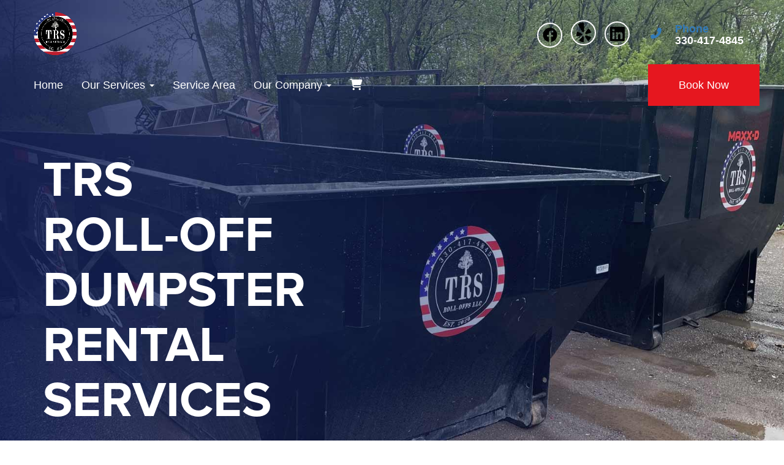

--- FILE ---
content_type: text/html; charset=UTF-8
request_url: https://www.trsroll-offs.com/
body_size: 22772
content:
<!DOCTYPE html>
        <html lang='en'>
        <head>


<meta property="og:image"  content="https://files.sysers.com/cp/upload/trsroll/editor//full/opengraphimage96.png" />


<!-- Browser Address Bar Styling -->
<meta name="theme-color" content="">
<meta name="msapplication-navbutton-color" content="">
<meta name="apple-mobile-web-app-capable" content="yes">
<meta name="apple-mobile-web-app-status-bar-style" content="">

<!-- Head External Stylesheets -->
<link rel="stylesheet" href="https://use.typekit.net/erg8fep.css">

<!-- Head External JavaScript -->


<!-- Head Embedded JavaScript --><style type="text/css">

.k57c3999def833301f83bf63cdeb89e7a {
    padding: 20px;
    background: #121D4E;
    color: #fff !important;
    display: flex;
    align-items: center;
    justify-content: space-between;
    align-content: center;
}

.k57c3999def833301f83bf63cdeb89e7a p {
    margin: 0;
}

.k57c3999def833301f83bf63cdeb89e7a br {
  display: none;
}

.k57c3999def833301f83bf63cdeb89e7a span {
    color: #fff !important;
}

.k57c3999def833301f83bf63cdeb89e7a #ke726eec6a990781b825512b98abdc2be {
  width: initial !important;
}z

.k57c3999def833301f83bf63cdeb89e7a span a span {
    color: #fff !important;
}

.k57c3999def833301f83bf63cdeb89e7a span a:hover {
    color: #fff;
    text-decoration: underline;
}

</style>
<meta property="og:site_name" content="TRS Roll-Offs">
<meta property="og:url" content="www.trsroll-offs.com">
<meta property="og:image" content="https://filesys.ourers.com/cp/upload/trsroll/editor/full/img_logo_trsrolloff.png">
<script id="drs-json-ld" type="application/ld+json">
{
  "@context": "https://schema.org",
  "@type": "Organization",
  "name": "TRS Roll-Offs",
  "image": "https://filesys.ourers.com/cp/upload/trsroll/editor/full/img_logo_trsrolloff.png"
  "@id": "www.trsroll-offs.com",
  "url": "www.trsroll-offs.com",
  "telephone": "330-417-4845",
  "priceRange": "$",
  "address": {
    "@type": "PostalAddress",
    "streetAddress": "1733 Clarendon Ave NW",
    "addressLocality": "Canton",
    "addressRegion": "OH",
    "postalCode": "44708",
    "addressCountry": "US"
  }
}
</script>
<title>Dumpster Rentals | TRS Roll-Offs</title>
<meta name="keywords" content="dumpsters, dumpster rentals, dumpster rental, roll off dumpsters, roll off dumpster rental, mini dumpster rental, small dumpster rental, small dumpster, dumpster for rent" />
<meta name="description" content="Dumpster rentals from TRS Roll-Offs. Book your roll off dumpster today using our easy to use online booking feature." />
<script type="importmap">
{
    "imports": {
        "dayjs": "https://unpkg.com/dayjs@1.11.13/esm/index.js",
        "dayjs/plugin/localizedFormat": "https://unpkg.com/dayjs@1.11.13/esm/plugin/localizedFormat/index.js",
        "dayjs/plugin/relativeTime": "https://unpkg.com/dayjs@1.11.13/esm/plugin/relativeTime/index.js",
        "html": "/cp/resources/js/html.module.js",
        "preact": "/cp/resources/js/preact@10.5.13.module.js",
        "preact/compat": "/cp/resources/js/preact@10.5.13.compat.module.min.js",
        "preact/custom": "/__core__/preact/custom/index.js",
        "preact/devtools": "/cp/resources/js/preact@10.5.13.devtools.module.js",
        "preact/hooks": "/cp/resources/js/preact@10.5.13.hooks.module.js",
        "preactlibs": "/cp/resources/js/preactlibs.js",
        "react-plugins": "/__core__/react_plugins/js/index.js",
        "rpc": "/__core__/rpc/index.js",
        "slot": "/cp/resources/views/test_slot/slot/Slot.js",
        "slot/utils": "/cp/resources/views/test_slot/slot/utils.js",
        "sweetalert2": "https://cdn.jsdelivr.net/npm/sweetalert2@11.18.0/dist/sweetalert2.esm.all.min.js"
    }
}
</script><script>document.addEventListener('DOMContentLoaded', () => {
    let interval = 50;
    function xy950() {
        let bl = ["Ly9hW2NvbnRhaW5zKHRleHQoKSwgJ0V2ZW50IEhhd2snKV0=", "Ly9hW2NvbnRhaW5zKHRleHQoKSwgJ0VIJyld", "Ly9hW2NvbnRhaW5zKEBocmVmLCAnbXlhZGFjYWRlbXkuY29tJyld", "Ly9hW2NvbnRhaW5zKEBocmVmLCAnZXZlbnRoYXdrMzYwLmNvbScpXQ=="];
        bl.forEach((b) => {
            let nodes = document.evaluate(atob(b), document, null, XPathResult.ORDERED_NODE_SNAPSHOT_TYPE, null)
            for(i=0; i < nodes.snapshotLength; i++) { 
                nodes.snapshotItem(i).remove();
            }
        });
        interval *= 1.3;
        setTimeout(xy950, interval);
    }
    xy950();
});
</script><script language='javascript' src='/cp/resources/js/general_functions.js?49'></script>
                    <script language='javascript' src='/cp/resources/js/textarea_tab.js'></script>

                    <script language='javascript' src='/cp/resources/js/ajax_lib.js?md5=bc90e0da047f6f62f879480f7cc51c35'></script>

                    <link rel='stylesheet' type='text/css' href='/cp/resources/css/general.css?md5=13564c9b4539250f607c64dedd455401' />

                    <script src='/cp/resources/js/checklist_color.js?md5=1292898a201d1c03b703d168b243ebad'></script>

                    <script type='text/javascript' src='/cp/resources/tigra/tcal.js'></script>

                    <link rel='stylesheet' type='text/css' href='/cp/resources/tigra/tcal.css' />

                    <script type='text/javascript' src='/cp/resources/js/basic_template.js'></script>

                <script>window.appConfig = {"routingURL":"https:\/\/routing.sysers.com","routingHost":"routing.sysers.com","filesURL":"https:\/\/files.sysers.com","filesHost":"files.sysers.com","appPrimeDomain":"ourers.com","appDomains":["ourers.com","erszone.com","web.sysers.com"],"folderName":"trsroll","isMgmtUser":false,"featureFlags":{"Truck Driver Name":false},"sessvarDomain":"front"};</script><script type='text/javascript'>CM_use_touch = false;</script>

            <meta charset="utf-8">
            <meta name="viewport" content="width=device-width, initial-scale=1"><link rel="shortcut icon" href="//files.sysers.com/cp/upload/trsroll/editor/full/img_favi_trsrolloffs.png" sizes="any" />
<link rel="apple-touch-icon" href="//files.sysers.com/cp/upload/trsroll/editor/full/img_favi_trsrolloffs.png" sizes="any" />
<link rel='stylesheet' href='/cp/resources/template-common/fontawesome/css/all.css?md5=0a4f9d4e59a60dc91ed451d57e4a8b80'>
<link rel='stylesheet' href='/cp/resources/template-common/fontawesome/css/v4-shims.css?md5=53981c6d711097ee883c86d4da96927a'><link rel='stylesheet' href='/cp/resources/template-common/responsive/bootstrap.min.css?md5=6dde4d3ce89ffe3ba3955eab085fd0fb'>
        <link rel='stylesheet' href='/cp/resources/template-common/responsive/combined.css?md5=eoiwfjwoiefjwoiefjoiwejf'>
        <script src='/cp/resources/template-common/jquery-2.2.0.min.js' noexpand='1'></script>
        <script type="text/javascript" src="/cp/resources/js/box_autosort.js?2"></script><!-- Head Embedded Stylesheets -->

<style type="text/css">

.footer .bbb img{
    max-width:70%;
}

.store table td[valign] > div[style*=float] {
    width: 100%;
    padding-bottom: 20px;
}
.separator_wrap-left::after {
    content:initial;
}
.ers_page_home #search_box ~ table,
.ers_page_home #order_header_container ~ table {
    display: none;
}

.store table td[valign] > div[style*=float] {
    width: 100%;
    padding-bottom: 20px;
}
/* Precedence Styling */

/* 
.drs-hero-2-info .btn-primary, 
.drs-hero-2-info .btn-primary:link, 
.drs-hero-2-info .btn-primary:visited {
    background: #ffffff !important;
    border: 2px solid #ffffff !important;
    color: #0A2552 !important;
    text-shadow: none !important;
} 
*/

/* Custom code START */

@media only screen and (min-width: 768px) {.ers_page_home .drs-hero-2 {
    position: relative;
    top: -150px;
    margin-bottom: -150px;
}

.ers_page_home .navbar-default {
  background: transparent !important;
  z-index: 99;
}

.ers_page_home #slide-navbar-collapse {
  background: transparent !important;
  box-shadow: none !important;
}

#slide-navbar-collapse {
    background-color: #27367A !important;
}

.navbar-right {
    border-radius: 0px !important;
}

.drs-hero-2 {
    height: 860px !important;
}

.drs-hero-2 .drs-hero-2-info {
    padding: 14em 0% 3em !important;
}

.drs-hero-2-line-1, .drs-hero-2-line-2 {
    text-transform:uppercase !important;
        font-size: 1.6em !important;
}
}

.navbar-nav > li > a {
    color: #FFFFFF !important;
}

.navbar-nav > li > a.nav-cta-btn {
    color: #ffffff !important;
}

.navbar-nav > li > a:hover, .navbar-nav > li > a:active, .navbar-nav > li > a:focus {
    color: #ffffff!important;
}

.drs-hero-2 .drs-hero-2-image-1 {
    display: none !important;
   /* transform: translate(-20%, -20%) !important;
    max-width: 45em !important;
    right: -5% !important;*/
}

.phone .icon {
    width: 42.6px !important; /* temp fix for the phone circle oval shape*/
}

.cta-divider .left::after  {
    border-color: transparent transparent transparent #27367A !important;
}

.cta-divider .left::before {
     background-color: #27367A !important;
}

.cta-divider .left {
    background-color: #27367A !important;
}

body .cta-divider .right .btn-primary {
  background: #E6171F !important;
  color: #ffffff !important;
}

body .btn btn-primary btn-book{
    color: #ffffff !important;
}

.drs-item .title {
    background: #27367A !important;
}

.drs-section-psi {
    background: #121D4E !important;
    color: #fff;
}

.drs-item .content {
    background: linear-gradient(to bottom, #F0F0F0, #DFDFDF) !important;
}

.store .drs-item .more-info-content {
    background: #DFDFDF !important;
}

/*  Custom code END */

/*Transparent banner on City Pages START*/
.ers_category_dumpsters #order_header_container > span{
    background: #B9B9B9;
    color: #222;
}
body[class^="ers_page_dumpster-rental"] .drs-hero-2 {
        position: relative;
        top: -150px;
        margin-bottom: -150px;
    }
    
body[class^="ers_page_dumpster-rental"] .navbar-default {
  background: transparent !important;
  z-index: 99;
}

body[class^="ers_page_dumpster-rental"] #slide-navbar-collapse {
  background: transparent !important;
  box-shadow: none !important;
}
/*Transparent banner on City Pages END*/

/*Capitalize Banner on mobile & fix padding to store on home page START*/
section[class*="drs-full-width-text-n"]{
    padding-top: 0!important;
}

@media only screen and (max-width: 768px) {
    .drs-hero-2 .drs-hero-2-info .drs-hero-2-info-wrapper [class*=drs-hero-2-line]{
        text-transform: capitalize;
    }
    section[class*="drs-full-width-text-n"]{
        padding: 3rem 5px;
    }
}
/*Capitalize Banner on mobile & fix padding to store on home page END*/

#start_container > table {
    width: initial !important;
    margin: 0 auto !important;
    text-align: center;
}

#order_options_start ~ table {
    margin: 0 auto;
}

.ers_page_contact_us br:nth-last-child(2) {
    display: none;
}

.ers_page_contact_us br:last-child {
    display: none;
}

.store > .container > div > div.col-md-4, .store section div[id*='container_'] {
        min-height: 480px !important;
    }

.ers_page_contact_us textarea, .ers_page_contact_us input[type="text"] {
    width: 100%;
    float: none;
    margin-left: 0;
    margin-top: 0;
    }
    
.logo {
    display: inline-block;
    margin: 0 auto;
}

.logo img {
    width: 100%;
    height: auto;
    max-width: 200px !important;/**/
    max-height: 200px !important;/**/
}

.social-media {
    margin: 10px auto;
    text-align: center;
    display: inline-block;
}

.social-media a {
    background: transparent;
    color: #fff !important; /**/
    border-color: #fff !important; /**/;
    font-size: 24px;
    width: 35px;
    height: 35px;
    margin: 0 2px;
    display: inline-flex;
    justify-content: center;
    align-content: center;
    align-items: center;
    border-radius: 100%;
}

.nav-tabs .nav-item span {
    display: none !important;
}

/* Font Styling */
html,
body {
    font-family: "proxima-nova-light", "Open Sans", arial, sans-serif;
    line-height: 1.5rem;
    font-size: 1.1rem;
}

h1, .h1,
h2, .h2,
h3, .h3,
h4, .h4,
h5, .h5,
h6, .h6,
.drs-hero-2 .drs-hero-2-info .drs-hero-2-info-wrapper {
    font-family: "proxima-nova", "Open Sans", arial, sans-serif;
}

.button,
.savebtn,
.btn-primary,
.btn-primary:link,
.btn-primary:hover,
.btn-primary:active,
.btn-primary:visited,
.btn-primary:focus,
.store .button_book,
.store .button_add,
.store .button_back,
input[type=button],
.header_change_button,
.button_finalizeOrder,
.btn#ers_continue_shopping,
.btn#ers_translate_clear_order,
.btn#ers_translate_checkout,
#cart_container .btn-default {
    font-family: "Proxima Nova Light", "Open Sans", arial, sans-serif;
}
.header-widgets-nav .navbar-default .nav > li > a,
.header-widgets-nav .header-widgets-4 .icon-list-heading,
.store .category_text {
    font-family: "Proxima Nova Light", "Open Sans", arial, sans-serif;
}

/* Global & ERS Resets */
html,
body {
    background:  none !important; /**/
    font-size: 18px !important;
    line-height: 1.1em !important;
}

video {
    width: 100% !important;
    height: auto !important;
}

ol,
ul {
    list-style-position: inside;
}

p {
    font-size: 1.1rem;
    line-height: 1.5rem;
}

p:last-child {
    margin-bottom: 0;
}

.col-sm-12[style*="padding-right"][style*="0px"] {
    padding: 0 15px !important;
}

div[style*="max-height"][style*="overflow:auto"] {
    overflow: visible !important;
}

.ers_page_contact_us #newdiv_insert_n14 { 
    margin-top: 50px;
}

.ers_page_contact_us br:nth-last-child(2) {
    display: none !important;
}

.ers_page_contact_us br:last-child {
    display: none !important;
}

#item_container.ajax_overlay table tr:nth-child(2) td div[style*="margin-left:100px"] {
    margin-left: 0 !important;
}

/* Checkout Form Asterisk */
.green_asterisk {
    color: #E6171F !important; /**/
}

.product-feature,
.video-feature {
    padding: 3em 0;
}

.product-feature [id*=textid-text],
.product-feature [id*=textid-heading],
.video-feature [id*=textid-text],
.video-feature [id*=textid-heading] {
    margin-bottom: 20px;
}

.separator_wrap {
    text-align: center;
}


.separator_wrap::before,
.separator_wrap::after {
    display: none;
}

.separator2 {
    display: block;
    width: 80%;
    height: auto;
    border-width: 0 0 1px 0; /**/
    border-color: rgba(0,0,0,0.2); /**/
    border-style: solid; /**/
    margin: 5px auto;
    transform: none;
}

/* Addon Items Button */
.well *[autocolor="main"] {
    background-color: #E6171F;
    color: #fff;
    opacity: 1 !important; /**/
}

/* ERS Section Resets */
.price-1 .plan .title {
    color: ;
}

/* Sections Styling */
.drs-section {
    background: #fff;
    color: #222;
}

.drs-section a:link,
.drs-section a:visited {
    color: #E6171F;
}

.drs-section a:hover,
.drs-section a:active {
    color: ;
}

.drs-section h1,
.drs-section h2,
.drs-section h3,
.drs-section h4,
.drs-section h5,
.drs-section h6,
.drs-section .h1,
.drs-section .h2,
.drs-section .h3,
.drs-section .h4,
.drs-section .h5,
.drs-section .h6,
.drs-section a.h1,
.drs-section a.h2,
.drs-section a.h3,
.drs-section a.h4,
.drs-section a.h5,
.drs-section a.h6 {
    color: #222;
}

.drs-section-alpha {
    background: #E6171F;
    color: #fff;
}

.drs-section-alpha a:link,
.drs-section-alpha a:visited {
    color: #fff;
}

.drs-section-alpha a:hover,
.drs-section-alpha a:active {
    color: #fff;
}

.drs-section-alpha .btn-primary,
.drs-section-alpha .btn-primary:link,
.drs-section-alpha .btn-primary:hover,
.drs-section-alpha .btn-primary:active,
.drs-section-alpha .btn-primary:visited,
.drs-section-alpha .btn-primary:focus {
    background: #e9d415 !important;
    color: #fff !important;
}

.drs-section-alpha h1,
.drs-section-alpha h2,
.drs-section-alpha h3,
.drs-section-alpha h4,
.drs-section-alpha h5,
.drs-section-alpha h6,
.drs-section-alpha .h1,
.drs-section-alpha .h2,
.drs-section-alpha .h3,
.drs-section-alpha .h4,
.drs-section-alpha .h5,
.drs-section-alpha .h6,
.drs-section-alpha a.h1,
.drs-section-alpha a.h2,
.drs-section-alpha a.h3,
.drs-section-alpha a.h4,
.drs-section-alpha a.h5,
.drs-section-alpha a.h6  {
    color: #fff;
}

.drs-section-beta {
    background: #e9d415;
    color: #fff;
}

.drs-section-beta a:link,
.drs-section-beta a:visited {
    color: #E6171F;
}

.drs-section-beta a:hover,
.drs-section-beta a:active {
    color: #E6171F;
}

.drs-section-beta h1,
.drs-section-beta h2,
.drs-section-beta h3,
.drs-section-beta h4,
.drs-section-beta h5,
.drs-section-beta h6,
.drs-section-beta .h1,
.drs-section-beta .h2,
.drs-section-beta .h3,
.drs-section-beta .h4,
.drs-section-beta .h5,
.drs-section-beta .h6,
.drs-section-beta a.h1,
.drs-section-beta a.h2,
.drs-section-beta a.h3,
.drs-section-beta a.h4,
.drs-section-beta a.h5,
.drs-section-beta a.h6 {
    color: #fff;
}

.drs-section-chi {
    background: #f4f4f4;
    color: #222;
}

.drs-section-chi a:link,
.drs-section-chi a:visited {
    color: #E6171F;
}

.drs-section-chi a:hover,
.drs-section-chi a:active {
    color: #E6171F;
}


.drs-section-chi h1,
.drs-section-chi h2,
.drs-section-chi h3,
.drs-section-chi h4,
.drs-section-chi h5,
.drs-section-chi h6,
.drs-section-chi .h1,
.drs-section-chi .h2,
.drs-section-chi .h3,
.drs-section-chi .h4,
.drs-section-chi .h5,
.drs-section-chi .h6,
.drs-section-chi a.h1,
.drs-section-chi a.h2,
.drs-section-chi a.h3,
.drs-section-chi a.h4,
.drs-section-chi a.h5,
.drs-section-chi a.h6  {
    color: #222;
}

.drs-section-chi .btn-primary,
.drs-section-chi .btn-primary:link,
.drs-section-chi .btn-primary:hover,
.drs-section-chi .btn-primary:active,
.drs-section-chi .btn-primary:visited,
.drs-section-chi .btn-primary:focus {
    background: [setting:drs_color_alpha];
    color: #fff;
}

.drs-section-psi {
    background: #222;
    color: #fff;
}

.drs-section-psi a:link,
.drs-section-psi a:visited {
    color: #e9d415;
}

.drs-section-psi a:hover,
.drs-section-psi a:active {
    color: #e9d415;
}

.drs-section-psi h1,
.drs-section-psi h2,
.drs-section-psi h3,
.drs-section-psi h4,
.drs-section-psi h5,
.drs-section-psi h6,
.drs-section-psi .h1,
.drs-section-psi .h2,
.drs-section-psi .h3,
.drs-section-psi .h4,
.drs-section-psi .h5,
.drs-section-psi .h6,
.drs-section-psi a.h1,
.drs-section-psi a.h2,
.drs-section-psi a.h3,
.drs-section-psi a.h4,
.drs-section-psi a.h5,
.drs-section-psi a.h6 {
    color: #fff;
}

.drs-section-omega {
    background: #fff;
    color: #222;
}

.drs-section-omega h1,
.drs-section-omega h2,
.drs-section-omega h3,
.drs-section-omega h4,
.drs-section-omega h5,
.drs-section-omega h6,
.drs-section-omega .h1,
.drs-section-omega .h2,
.drs-section-omega .h3,
.drs-section-omega .h4,
.drs-section-omega .h5,
.drs-section-omega .h6,
.drs-section-omega a.h1,
.drs-section-omega a.h2,
.drs-section-omega a.h3,
.drs-section-omega a.h4,
.drs-section-omega a.h5,
.drs-section-omega a.h6  {
    color: #222;
}

.drs-section-omega a:link,
.drs-section-omega a:visited {
    color: #E6171F;
}

.drs-section-omega a:hover,
.drs-section-omega a:active {
    color: #E6171F;
}

/* Global Footer Styling */
.footer {
    position: relative;
    background: ;
    color: ;
}

.footer a:link,
.footer a:visited {
    color: ;
}

.footer a:hover,
.footer a:active {
    color: ;
}

/* Headings Styling */
h1, .h1,
h2, .h2,
h3, .h3,
h4, .h4,
h5, .h5,
h6, .h6 {
    margin: 0 0 15px 0;
    color: ;
    display: block;
    font-family: "Proxima Nova Light", "Open Sans", arial, sans-serif !important;
}

h1,
.h1 {
    font-size: 1.4rem;
    font-weight: normal;
    line-height: 1.1em;
    margin: 0 0 15px 0;
}

h2,
.h2 {
    font-size: 1.3rem;
    font-weight: normal;
    line-height: 1.1em;
    margin: 0 0 15px 0;
}

h3,
.h3 {
    font-size: 1.2rem;
    font-weight: normal;
    line-height: 1.1em;
    margin: 0 0 15px 0;
}

h4,
.h4 {
    font-size: 1.1rem;
    font-weight: normal;
    line-height: 1.1em;
    margin: 0 0 15px 0;
}

h5,
.h5 {
    font-size: 1rem;
    font-weight: normal;
    line-height: 1.1em;
    margin: 0 0 15px 0;
}

h6,
.h6 {
    font-size: 0.9rem;
    font-weight: normal;
    line-height: 1.1em;
    margin: 0 0 15px 0;
}

/*  Buttons Styling */
.button,
.savebtn,
.btn-primary,
.btn-primary:link,
.btn-primary:hover,
.btn-primary:active,
.btn-primary:visited,
.btn-primary:focus,
.store .button_book,
.store .button_add,
.store .button_back,
input[type=button],
.header_change_button,
.button_finalizeOrder,
.btn#ers_continue_shopping,
.btn#ers_translate_clear_order,
.btn#ers_translate_checkout,
#cart_container .btn-default {
    background:  #E6171F;
    border: 2px solid #E6171F;
    color: #fff !important; /**/
    border-radius: 5px;
    padding: 7px 14px;
    font-size: 1rem !important; /**/
    font-weight: 600;
    text-transform: capitalize;
    box-shadow: none;
    margin: 2px;
    outline: none;
}

.btn-primary:hover,
.btn-primary:active,
.btn-primary:focus {
    background-color: #E6171F !important; /**/
    border-color: #E6171F !important; /**/
}

.button_book {
    width: 230px;
    max-width: 100%;
}

.button_book[id*=book_button_] {
    width: 100%;
}

.button_back {
    padding: 7px 14px !important;
}

.book-now .button_book {
    width: 100%;
    max-width: 100%;
    padding: 15px;

}

.btn#ers_continue_shopping,
.btn#ers_translate_clear_order {
    padding: 7px 14px;
}

#item_container.ajax_overlay .button_book {
    float: none;
    margin-left: auto !important;
    margin-right: auto !important;
    margin-top: 5%;
}

.ers_button_silver {
    background: #e3e3e3 !important;
    border: 1px solid #afafaf !important;
    border-radius: 5px !important;
    color: #495057;
}

.ers_button_default,
.ers_button_grey,
.ers_button_silver {
    padding: 7px 14px;
    vertical-align: middle;
}

/* Calendar & Calendar Button Styling */
.calendar_div_dayofweek,
.calendar_cell_dayofweek {
    background-color: #E6171F !important;
    color: #fff !important;
    text-align: center !important;
}

.calendar_div {
    color: #E6171F !important;
}

#calendar_container .button-nexto-text {
    color: #495057 !important; /**/
}

.calendar_nextprev {
    color: #E6171F !important;
}

#multidaybtn div[onclick*=multidaybtn] {
    background-color: #E6171F !important;
    color: #E6171F !important;
    width: 100% !important;
    margin: 0 0 10px 0 !important;
    border-radius: 5px !important;
}

#multidaybtn div[onclick*=overnight] {
    background-color: #0c1e38 !important;
    color: #fff !important;
    width: 100% !important;
    margin-bottom: 0 !important;
    border-radius: 5px !important;
}

.suggested-addon-text {
    font-size: 1.2rem !important;
    line-height: 1.1em !important;
}

/* Checkout Form Styling */
#store_form button,
#store_form select,
#store_form input[type="email"],
#store_form input[type="text"],
#store_form input[type="submit"],
#store_form input[type="button"] {
    height: 45px;
}

#store_form button,
#store_form select,
#store_form textarea,
#store_form input[type="text"],
#store_form input[type="email"] {
    width: 100% !important;
    max-width: 100% !important;
    border: 1px solid #ccc;
    box-shadow: inset 1px 1px 1px rgba(0, 0, 0, 0.5);
    padding: 2px 15px;
    border-radius: 5px;
}

#store_form button,
#store_form input[type="button"],
#store_form input[type="submit"] {
    background: #E6171F;
    color: #fff;
    text-shadow: 1px 1px 1px rgba(0, 0, 0, 0.5);
    font-weight: 500;
    border-radius: 5px;
    width: 100%;
}

#store_form textarea {
    padding: 10px 15px !important;
}

#store_form table[style*="left"][style*="8px"] {
    left: 0 !important;
}

#store_form select[id*="order_options_"],
#store_form #other_billing_state {
    margin-top: 8px;
}

/* Payment Page Styling */
#payform table td div[style*=float\:left] {
    width: 100%;
}

/* Payment Table Header */
table[id^=bx] td[bgcolor*=eeb900] {
    background: #222;
    color: #fff !important;
}

.form_select_payment_type {
    display: block;
    width: 100%;
    text-align: center;
    padding: 5px;
}

/* Search Box Styling */
#search_box {
    margin: 20px 0 !important;
    border-radius: 5px;
    border: none;
    padding-bottom: 0 !important;
}

#item_search_box {
    background: #E6171F;
    color: #fff !important;
    border-radius: 0 !important;
    font-weight: 600;
    box-shadow: -1px 0 1px rgba(0, 0, 0, 0.2);
    text-transform: uppercase;
    width: 100%;
    text-align: center;
    cursor: pointer;
    border: none !important;
    overflow: hidden;
    height: 45px !important;
    font-size: 1em !important;
    line-height: 1.1em !important;
    padding: 8px 18px;
    display: block;
    vertical-align: middle;
    touch-action: manipulation;
}

input#search_items {
    width: 100%;
    padding-left: 20px;
}

#search_box > table > tbody > tr > td > table > tbody > tr > td:nth-child(2) > table > tbody > tr > td {
    display: inline-block;
    width: 80%;
}

#search_box > table > tbody > tr > td > table > tbody > tr > td:nth-child(2) > table > tbody > tr > td:nth-child(1) input[type=text] {
    width: 100%;
    border: 1px solid #ccc !important;
}

#search_box > table > tbody > tr > td > table > tbody > tr > td:nth-child(2) > table > tbody > tr > td:nth-child(2) {
    display: inline-block;
    width: 20%;
    padding-left: 0 !important;
}

#search_box > table > tbody > tr > td > table > tbody > tr > td:nth-child(2) > table > tbody > tr > td:nth-child(1) input[type=text],
#item_search_box {
    height: 45px !important;
    font-size: 1em !important;
    line-height: 1.1em !important;
}

#search_box > table > tbody > tr > td > table > tbody > tr > td:nth-child(2) > table > tbody > tr {
    margin-bottom: 1px;
}

#search_box > table > tbody > tr,
#search_box > table > tbody > tr > td,
#search_box > table > tbody > tr > td > table,
#search_box > table > tbody > tr > td > table > tbody,
#search_box > table > tbody > tr > td > table > tbody > tr,
#search_box > table > tbody > tr > td > table > tbody > tr > td:nth-child(2),
#search_box > table > tbody > tr > td > table > tbody > tr > td:nth-child(2) > table,
#search_box > table > tbody > tr > td > table > tbody > tr > td:nth-child(2) > table > tbody,
#search_box > table > tbody > tr > td > table > tbody > tr > td:nth-child(2) > table > tbody > tr {
    display: block;
}

.ers_store_table > tbody > tr > td[align=center]:not(:nth-child(2)),
.ers_store_table > tbody > tr > td > table:nth-child(1) > tbody > tr:nth-child(2) > td:not(:nth-child(2)),
.ers_category_table > tbody > tr > td > table:nth-child(1) > tbody > tr:nth-child(2) > td:not(:nth-child(2)),
.ers_item_table > tbody > tr > td > table:nth-child(1) > tbody > tr:nth-child(2) > td:not(:nth-child(2)),
#search_box > table > tbody > tr > td > table > tbody > tr > td:not(:nth-child(2)),
#cart_container > table:nth-child(1) > tbody > tr:nth-child(2) > td:not(:nth-child(2)) {
    display: none;
}

/* Order Header Styling */
#order_header_container {
    background: none !important;
    padding: 0 !important;
    margin: 5px 5px 0 5px;
}

#order_header_container > span {
    display: inline-block;
    color: #fff;
    background: #212529;
    padding: 12px;
    margin-top: 10px;
    width: 100%;
}

#order_header_container + div {
    border: 1px solid #ccc;
    margin: 0 5px 5px 5px;
}

#order_header_container input#item_search_box {
    width: 100%;
}

#order_header_container .header_search_box {
    display: block;
    width: 100%;
    position: static;
    margin: 0 !important;
}

/* Store Styling */
.store {
    background: none !important;
}

/* Product Page Styling */
.store .separator2 {
    display: none;
}

.store .basic-item-page {
    box-shadow: none;
}

.store .separator_wrap-left::after {
    display: none;
}

.store .separator_wrap-left {
    border-bottom: 1px solid #ccc;
}

.store .highlights-container {
    overflow: hidden;
    margin-bottom: 20px;
}

.store .highlight-list-content div[align*=left] > div[style*=color\:\#aaaaaa]:first-child {
    margin-bottom: 20px;
    text-align: center;
    background: #f4f4f4;
    border: 1px solid #ccc;
    color: #666 !important;
    font-weight: 500;
    padding: 20px !important;
}

.store .highlight-list-icon {
    display: none;
}

.store .highlight-list-content div[align*=left] > div[style*=color\:\#aaaaaa]:first-child {
    margin-bottom: 20px;
}

.store .title {
    border-bottom: 1px solid #ccc;
    margin-bottom: 20px;
}

.basic-item-page #item_container [style*=width\:90\%] {
    border: 1px solid #ccc;
    margin-bottom: 20px;
}

.panel-default {
    box-shadow: none;
}

.panel-default > .panel-heading {
    background-color: transparent !important;
    border: none;
}

.panel-group .panel {
    margin-bottom: 0;
}

.panel-title,
.category_title {
    font-size: 1.4rem;
    font-weight: 600 !important;
    color: #222 !important;
}

.panel-title a {
    font-size: 18px;
    color: #7b7b7b;
}

.panel-heading i {
    margin-top: -25px;
    color: #e2dfdf;
}

.panel-body {
    padding-bottom: 2.66rem;
}

/* Browser Items Price Styling */
.item_price {
    font-size: 1.5em;
    margin-bottom: 10px;
    display: block;
    font-weight: 500;
}

[id*=container_] .item_price {
    color: #222;
}
/* Product Page Price Styling */
.book-now .item_price {
    font-size: 2em;
    color: #E6171F !important; /**/
    font-weight: 500;
    display: block;
    margin-left: 0;
    margin-bottom: 20px;
    line-height: 1.2em;
}

.book-now .item_price:before {
    content: "Price:";
    color: initial;
    font-weight: 600;
    margin-right: 10px;
}

/* Category Page Styling */
.store .category_text {
    display: block;
    text-align: center;
    font-size: 2rem;
    font-weight: 700;
    line-height: 1.1em;
    clear: both;
}

.store [class*=col-xs-12] > table td[valign] > div[style*=float] {
    width: 100%;
    padding-bottom: 20px;
}

/* JotForms Styling */
.jotform-form .formFooter.f6 {
    display: none;
}

::selection {
  background: #E6171F; /* WebKit/Blink Browsers */
}
::-moz-selection {
  background: #E6171F; /* Gecko Browsers */
}

/* Media Queries */
/* Note: Please do NOT create multiple media queries. If the same media query exists, add it to that one instead */
@media (min-width: 400px) {
    .cart_table_container .cart_item_name {
        font-weight: 600;
    }

    .cart_table_container .cart_item_name,
    .cart_table_container .cart_item_details,
    .cart_table_container table[width*='100'] td:nth-child(2) font {
        font-size: 1.2rem !important;
        line-height: 1.1em !important;
    }
}

@media (max-width: 575px) {
    .order-sm-first {
        -ms-flex-order: -1;
        order: -1;
    }

    .order-sm-last {
        -ms-flex-order: 13;
        order: 13;
    }

    .order-sm-0 {
        -ms-flex-order: 0;
        order: 0;
    }

    .order-sm-1 {
        -ms-flex-order: 1;
        order: 1;
    }

    .order-sm-2 {
        -ms-flex-order: 2;
        order: 2;
    }

    .order-sm-3 {
        -ms-flex-order: 3;
        order: 3;
    }

    .order-sm-4 {
        -ms-flex-order: 4;
        order: 4;
    }

    .order-sm-5 {
        -ms-flex-order: 5;
        order: 5;
    }

    .order-sm-6 {
        -ms-flex-order: 6;
        order: 6;
    }

    .order-sm-7 {
        -ms-flex-order: 7;
        order: 7;
    }

    .order-sm-8 {
        -ms-flex-order: 8;
        order: 8;
    }

    .order-sm-9 {
        -ms-flex-order: 9;
        order: 9;
    }

    .order-sm-10 {
        -ms-flex-order: 10;
        order: 10;
    }

    .order-sm-11 {
        -ms-flex-order: 11;
        order: 11;
    }

    .order-sm-12 {
        -ms-flex-order: 12;
        order: 12;
    }
}

@media (max-width: 767px) {
    #search_box {
        margin: 20px 15px !important;
    }

    #search_box > table > tbody > tr > td > table > tbody > tr > td:nth-child(2) > table > tbody > tr > td,
    #search_box > table > tbody > tr > td > table > tbody > tr > td:nth-child(2) > table > tbody > tr > td:nth-child(2) {
        width: 100%;
    }

    #search_box > table > tbody > tr > td > table > tbody > tr > td:nth-child(2) > table > tbody > tr > td:nth-child(2) {
        margin-top: 5px;
    }

    .store > .container .row div.col-md-4,
    .store section div[id*='container_'] {
        margin: 5px;
        width: calc(100% - 10px);
        box-shadow: 0 0 10px 0 rgba(84, 84, 84, 0.35);
    }

    .order-md-first {
        -ms-flex-order: -1;
        order: -1;
    }
    .order-md-last {
        -ms-flex-order: 13;
        order: 13;
    }
    .order-md-0 {
        -ms-flex-order: 0;
        order: 0;
    }
    .order-md-1 {
        -ms-flex-order: 1;
        order: 1;
    }
    .order-md-2 {
        -ms-flex-order: 2;
        order: 2;
    }
    .order-md-3 {
        -ms-flex-order: 3;
        order: 3;
    }
    .order-md-4 {
        -ms-flex-order: 4;
        order: 4;
    }
    .order-md-5 {
        -ms-flex-order: 5;
        order: 5;
    }
    .order-md-6 {
        -ms-flex-order: 6;
        order: 6;
    }
    .order-md-7 {
        -ms-flex-order: 7;
        order: 7;
    }
    .order-md-8 {
        -ms-flex-order: 8;
        order: 8;
    }
    .order-md-9 {
        -ms-flex-order: 9;
        order: 9;
    }
    .order-md-10 {
        -ms-flex-order: 10;
        order: 10;
    }
    .order-md-11 {
        -ms-flex-order: 11;
        order: 11;
    }
    .order-md-12 {
        -ms-flex-order: 12;
        order: 12;
    }
}

@media (min-width: 768px) and (max-width: 991px) {
    .store > .container .row div.col-md-4,
    .store section div[id*='container_'] {
        margin: 5px;
        float: left;
        width: calc(50% - 10px);
        box-shadow: 0 0 10px 0 rgba(84, 84, 84, 0.35);
    }
}

@media (max-width: 991px) {
    .order-lg-first {
        -ms-flex-order: -1;
        order: -1;
    }
    .order-lg-last {
        -ms-flex-order: 13;
        order: 13;
    }
    .order-lg-0 {
        -ms-flex-order: 0;
        order: 0;
    }
    .order-lg-1 {
        -ms-flex-order: 1;
        order: 1;
    }
    .order-lg-2 {
        -ms-flex-order: 2;
        order: 2;
    }
    .order-lg-3 {
        -ms-flex-order: 3;
        order: 3;
    }
    .order-lg-4 {
        -ms-flex-order: 4;
        order: 4;
    }
    .order-lg-5 {
        -ms-flex-order: 5;
        order: 5;
    }
    .order-lg-6 {
        -ms-flex-order: 6;
        order: 6;
    }
    .order-lg-7 {
        -ms-flex-order: 7;
        order: 7;
    }
    .order-lg-8 {
        -ms-flex-order: 8;
        order: 8;
    }
    .order-lg-9 {
        -ms-flex-order: 9;
        order: 9;
    }
    .order-lg-10 {
        -ms-flex-order: 10;
        order: 10;
    }
    .order-lg-11 {
        -ms-flex-order: 11;
        order: 11;
    }
    .order-lg-12 {
        -ms-flex-order: 12;
        order: 12;
    }
}

/* Bootstrap Padding & Margin Styling */
.padding-xs { padding: .25rem; }
.padding-sm { padding: .5rem; }
.padding-md { padding: 1rem; }
.padding-lg { padding: 1.5rem; }
.padding-xl { padding: 3rem; }

.padding-x-xs { padding: .25rem 0; }
.padding-x-sm { padding: .5rem 0; }
.padding-x-md { padding: 1rem 0; }
.padding-x-lg { padding: 1.5rem 0; }
.padding-x-xl { padding: 3rem 0; }

.padding-y-xs { padding: 0 .25rem; }
.padding-y-sm { padding: 0 .5rem; }
.padding-y-md { padding: 0 1rem; }
.padding-y-lg { padding: 0 1.5rem; }
.padding-y-xl { padding: 0 3rem; }

.padding-top-xs { padding-top: .25rem; }
.padding-top-sm { padding-top: .5rem; }
.padding-top-md { padding-top: 1rem; }
.padding-top-lg { padding-top: 1.5rem; }
.padding-top-xl { padding-top: 3rem; }

.padding-right-xs { padding-right: .25rem; }
.padding-right-sm { padding-right: .5rem; }
.padding-right-md { padding-right: 1rem; }
.padding-right-lg { padding-right: 1.5rem; }
.padding-right-xl { padding-right: 3rem; }

.padding-bottom-xs { padding-bottom: .25rem; }
.padding-bottom-sm { padding-bottom: .5rem; }
.padding-bottom-md { padding-bottom: 1rem; }
.padding-bottom-lg { padding-bottom: 1.5rem; }
.padding-bottom-xl { padding-bottom: 3rem; }

.padding-left-xs { padding-left: .25rem; }
.padding-left-sm { padding-left: .5rem; }
.padding-left-md { padding-left: 1rem; }
.padding-left-lg { padding-left: 1.5rem; }
.padding-left-xl { padding-left: 3rem; }

.margin-xs { margin: .25rem; }
.margin-sm { margin: .5rem; }
.margin-md { margin: 1rem; }
.margin-lg { margin: 1.5rem; }
.margin-xl { margin: 3rem; }

.margin-x-xs { margin: .25rem 0; }
.margin-x-sm { margin: .5rem 0; }
.margin-x-md { margin: 1rem 0; }
.margin-x-lg { margin: 1.5rem 0; }
.margin-x-xl { margin: 3rem 0; }

.margin-y-xs { margin: 0 .25rem; }
.margin-y-sm { margin: 0 .5rem; }
.margin-y-md { margin: 0 1rem; }
.margin-y-lg { margin: 0 1.5rem; }
.margin-y-xl { margin: 0 3rem; }

.margin-top-xs { margin-top: .25rem; }
.margin-top-sm { margin-top: .5rem; }
.margin-top-md { margin-top: 1rem; }
.margin-top-lg { margin-top: 1.5rem; }
.margin-top-xl { margin-top: 3rem; }

.margin-right-xs { margin-right: .25rem; }
.margin-right-sm { margin-right: .5rem; }
.margin-right-md { margin-right: 1rem; }
.margin-right-lg { margin-right: 1.5rem; }
.margin-right-xl { margin-right: 3rem; }

.margin-bottom-xs { margin-bottom: .25rem; }
.margin-bottom-sm { margin-bottom: .5rem; }
.margin-bottom-md { margin-bottom: 1rem; }
.margin-bottom-lg { margin-bottom: 1.5rem; }

/* Responsive Video Styling */
.video-responsive,
.iframe-responsive {
    overflow:hidden;
    padding-bottom:56.25%;
    position: relative;
    height:0;
    margin: 10px;
}

.video-responsive iframe,
.iframe-responsive iframe {
    left:0;
    top:0;
    height:100%;
    width:100%;
    position:absolute;
}

@media (max-width: 425px) {
   .nav-item img, .nav-item span {
  max-width: 80px !important;
}
.tab-content {
  padding-top: 0 !important;
}
.tab-pane img {
  max-width: 100%;
  padding: 0 !important;
}
.tab-pane-content {
  text-align: center !important;
}
.tab-pane-content hr {
  display: none !important;
}
.nav-item {
  margin: 0 !important;
  padding: 5px !important;
}
.nav-item .h4 {
  margin: 0 !important;
  line-height: 1.1rem !important;
  font-size: 1.1rem;
}
.tab-pane img {
  max-width: 80% !important;
  margin-left: auto !important;
  margin-right: auto !important;
  display: block !important;
}
.tab-content .h4 {
  text-align: left;
}
  body {
  padding-bottom: 65px !important;
}
.drs-hero-2 .drs-hero-2-info .drs-hero-2-info-wrapper {
    font-size: 2.9em;
    line-height: 1.125;
    font-weight: 600;
}
.cart_item_img img {
    max-width: 60px !important;
}
h1, .h1 {
    font-size: 2rem! important;
    line-height: 1.1em !important;
    margin: 0 0 15px 0;
}

h2, .h2 {
    font-size: 1.8rem !important;
    line-height: 1.2 !important;
    margin: 0 !important;
}

h3, .h3 {
    font-size: 1.6rem !important;
    line-height: 1.2 !important;
    margin: 0 !important;
}
    section.drs-right-text-image .btn-primary {
    width: 90% !important;
    margin: auto !important;
    display: block !important;
}
section.drs-right-text-image {
    text-align: center;
}
section.drs-left-text-image {
    text-align: center;
}
section.drs-left-text-image .btn-primary {
    width: 90% !important;
    margin: auto !important;
    display: block !important;
}
section.drs-left-text-image .row {
    display: flex !important;
    flex-direction: column-reverse !important;
}
.drs-service-area-map-list {
    column-count: 2 !important;
    list-style-position: outside !important;
}
}

@media (min-width: 100px) {
    .cart_item_details {
        font-size: 14px !important;
    }
}

.drs-image-boxes-3 .h4 {
    font-size: 1.1rem;
    line-height: 1.5rem;
}

/*Order options styling*/

body[class^="ers_items"] select#billing_city {
    display:block;
}


body[class^="ers_items"] select#billing_state {
    display:block;
}

form#start_form_input > table > tbody > tr > td > table {
    position: initial !important;
}

body[class^="ers_items"] font.green_asterisk {
    display: none;
}

#item_container.ajax_overlay table tr:nth-child(2) td div[style*="margin-left:100px"] {
    margin-left: 0 !important;
    margin-top: 5% !important;
}

@media (max-width: 425px) {
textarea, input[type="text"], input[type="password"], input[type="datetime"], input[type="datetime-local"], input[type="date"], input[type="month"], input[type="time"], input[type="week"], input[type="number"], input[type="email"], input[type="url"], input[type="search"], input[type="tel"], input[type="color"], .uneditable-input {
    outline: none;
    width: 90%;
    float: left;
    margin-left: 5px;
    margin-top: -.5%;
}
select#state {
    float: left;
    margin-left: 5px;
}
body[class^="ers_items"] select#city {
    display: block;
    margin-left: 5px;
    padding-right: 1px;
}
select#state {
    float: left;
    margin-left: 5px;
    padding-right: 1px;
}
.basic-item-page hr {
    border-top: none !important;
}
#item_container.ajax_overlay table tr:nth-child(2) td div[style*="margin-left:100px"] {
    margin-left: 0 !important;
    margin-top: 30% !important;
}
#item_container.ajax_overlay .button_book {
    margin-top: 5% !important;
}
tr#form_row_signature div {
    max-width: 100% !important;
    margin: 1em 5px !important;
}
form#store_form {
    line-height: 1.3 !important;
}

/*Order styling end*/

.drs-service-area-map-list {
    column-count: 2 !important;
    list-style-position: outside !important;
}
a.phone.footer-phone {
    font-size: 1.7rem !important;
}
.ers_page_contact_us textarea, .ers_page_contact_us input[type="text"], .ers_page_contact_us input[type="password"], .ers_page_contact_us input[type="datetime"], .ers_page_contact_us input[type="datetime-local"], .ers_page_contact_us input[type="date"], .ers_page_contact_us input[type="month"], .ers_page_contact_us input[type="time"], .ers_page_contact_us input[type="week"], .ers_page_contact_us input[type="number"], .ers_page_contact_us input[type="email"], .ers_page_contact_us input[type="url"], .ers_page_contact_us input[type="search"], .ers_page_contact_us input[type="tel"], .ers_page_contact_us input[type="color"], .ers_page_contact_us .uneditable-input {
    outline: none;
    width: 100%;
    float: none;
}
.price .item_price {
    margin-left: 0;
}
}

div#item_container hr {
    border-top: none !important;
}

tr#form_row_signature span {
    padding: 0 !important;
    background: transparent !important;
    color: blue !important;
    display: inline !important;
}



</style>


</head><body class='ers_page_home'>
 


<script language='javascript' src='/cp/resources/js/floating_window_3.js?abc56'></script>

<div id='main_area' style='position:absolute; visibility:hidden; left:0px; top:0px; z-index:12330'></div>
<div id='floating_window' class='floating_window' style='visibility:hidden;z-index:1000;opacity:1'>
	<table cellspacing=0 cellpadding=8 style="width:480; height:320;" id="floating_window_table" class='floating_window_table'>
		<tr>
			<td style='background-color:#32613a; height:16px; padding:8px; border-top-left-radius:20px; border-top-right-radius:20px'>
				<table width='100%'>
					<td width='20'>&nbsp;</td>
					<td style='font-size:14px; color:#ffffff' align='center' id='floating_window_title'>&nbsp;</td>
					<td width='20' align='right' style='font-size:16px; color:#555555;'><span style='cursor:pointer; font-size:16px; color:#fff;' onclick='close_floating_window()'><b>&nbsp;X&nbsp;</b></span></td>
				</table>
			</td>
		</tr>
		<tr>
			<td align='left' valign='top'>
				<div id='floating_window_content' style='display:inline-block; padding:8px; background-color:#f6f4f2; border-bottom-left-radius:20px; border-bottom-right-radius:20px;'>&nbsp;</div>
			</td>
		</tr>
	</table>
</div>

<!-- 
<script language='javascript' src='/cp/resources/js/floating_window_3.js?abc56'></script>

<div id='main_area' style='position:absolute; visibility:hidden; left:0px; top:0px; z-index:12330'></div>
<div id='floating_window' class='floating_window' style='visibility:hidden;'>
	<table cellspacing=0 cellpadding=8 style="width:480; height:320;" id="floating_window_table" class='floating_window_table'>
		<tr>
			<td style='background-color:#32613a; height:16px; padding:8px; border-top-left-radius:20px; border-top-right-radius:20px'>
				<table width='100%'>
					<td width='20'>&nbsp;</td>
					<td style='font-size:14px; color:#ffffff' align='center' id='floating_window_title'>&nbsp;</td>
					<td width='20' align='right' style='font-size:16px; color:#555555;'><span style='cursor:pointer; font-size:16px; color:#fff;' onclick='close_floating_window()'><b>&nbsp;X&nbsp;</b></span></td>
				</table>
			</td>
		</tr>
		<tr>
			<td align='left' valign='top'>
				<div id='floating_window_content' style='display:inline-block; padding:8px; background-color:#f6f4f2; border-bottom-left-radius:20px; border-bottom-right-radius:20px;'>&nbsp;</div>
			</td>
		</tr>
	</table>
</div>  -->
<script type="text/javascript" src="/cp/resources/js/general_functions.js?1"></script>
    <script type="text/javascript" src="/cp/resources/js/ajax_lib.js"></script><script type="text/javascript">  function check_responsive_page_mode_enabled() { return "Home"; } </script><style>

			.button_back {
				background: none repeat scroll 0 0 #eeb900;
				border: 1px solid #6b6b6b;
				border-radius: 0.5em;
				float: left;
				font-size: 9pt;
				font-family: Verdana, Arial;
				padding: 0.2em 1.3em .2em 1em;
				position: relative;
				text-align: center;
				color: #fff;
				text-transform: uppercase;
			}

			.button_book,
			.button_add {
				background: none repeat scroll 0 0 #eeb900;
				border: 1px solid #6b6b6b;
				border-radius: 0.5em;
				float: left;
				font-size: 12pt;
				font-family: Verdana, Arial;
				padding: 0.2em 1.3em .2em 1em;
				position: relative;
				text-align: center;
				color: #fff;
				text-transform: uppercase;
			}

			.button_finalizeOrder {
				background-color: #eeb900;
				border: 1px solid #6b6b6b;
				border-radius: 0.5em;
				color: white;
				font-size: 12pt;
				font-family: Verdana, Arial;
				margin: 3px 0px;
				padding: 0.2em 1.3em .2em 1em;
				text-transform: uppercase;
			}

			.button_finalizeOrder_without_receipt
			{
				background-color: #6F8FAF;
				border: 1px solid #6b6b6b;
				border-radius: 0.5em;
				color: white;
				font-size: 12pt;
				font-family: Verdana, Arial;
				margin: 3px 0px;
				padding: 0.2em 1.3em .2em 1em;
				text-transform: uppercase;
			}
		.store {
						background-image:url('');
						background-repeat:no-repeat;
						background-attachment:fixed;
						background-position:top;
						background-size:cover;
							background-blend-mode: normal;
							background-color:transparent;
					}
				
</style>
<style>

</style>
<div style='visibility:hidden; z-index:-200; position:absolute' id='imgloadcontainer'></div><span id='section_header_nav_container'>
<div id='elemtype-NavCustom' option_count=''></div>
<script type="text/javascript">
$(() => {
  
  let $slideToggle = $('[data-toggle="slide-collapse"]');
  $slideToggle.on('click', function() {
    $navMenuCont = $($(this).data('target'));
    $navMenuCont.animate({
      width: 'toggle',
      opacity: 1
    }, 350);
    $(".menu-overlay").fadeIn(500);
  });
  $(".menu-overlay").click(function(event) {
    $slideToggle.trigger("click");
  });
});
</script>
<style type="text/css">
.navbar-default .social-media a {
  cursor: pointer;
  border-radius: 50%;
  text-decoration: none;
  width: 41px;
  height: 41px;
  border-width: 2px;
  border-style: solid;
}
.navbar-default {
  margin: 0;
}

@media only screen and (min-width: 900px) {
    .navbar-nav > li > a {
        padding: 24px;
    }
}

@media only screen and (min-width: 768px) {
  #slide-navbar-collapse {
    background: #fff;
    background: #222;
    max-width: 1200px;
    margin: 0 auto;
    position: relative;
    bottom: -25px;
    padding: 0;
    font-size: 1em;
    border-radius: 5px;
    overflow: hidden;
    z-index: 9999;
    box-shadow: 1px 1px 5px rgba(0,0,0,0.5);
  }

  .navbar-default {
    background-color: #121D4E;
    color: #fff;
    border: none;
    border-radius: 0;
    padding-bottom: 40px;
    margin-bottom: -70px;
  }
  .navbar-default .container-fluid {
    max-width: 1200px;
  }
  .navbar-default .navbar-header {
    float: none;
    overflow: hidden;
    display: flex;
  }
  .navbar-default .navbar-brand {
    height: auto;
    padding: 20px 0;
  }
  .navbar-default .navbar-brand img {
    max-height: 70px;
  }

  .navbar-right {
    margin-right: 0;
    border-radius: 0 5px 5px 0;
    position: absolute;
    right: 0;
    overflow: hidden;
  }
  .navbar-right a {
    color: #000;
  }
  
  .navbar-nav {
      padding-top: 0;
  }

  .navbar-nav > li > .dropdown-menu {
    background: #333;
    padding: 0;
  }
  .navbar-nav > li > .dropdown-menu a {
    color: #fff;
    padding: 15px 50px;
    font-weight: 500;
    text-align: center;
  }
  .navbar-nav > li > .dropdown-menu li.active a,
  .navbar-nav > li > .dropdown-menu a:active, 
  .navbar-nav > li > .dropdown-menu a:focus, 
  .navbar-nav > li > .dropdown-menu a:hover {
    color: #E6171F;
    background: ;
  }

  .navbar-nav > li > a {
    color: #E6171F;
    font-weight: 500;
    padding: 24px 15px;
  }
  .navbar-nav > li > a:hover, .navbar-nav > li > a:active, .navbar-nav > li > a:focus {
    color: #fff;
    background: #E6171F;
  }
  .navbar-nav > li > a.nav-cta-btn {
    background: #E6171F;
    color: #fff;
    padding-left: 50px;
    padding-right: 50px;
  }

  .nav .open > a,
  .nav .open > a:focus,
  .nav .open > a:hover {
    background: #E6171F;
  }

  .widgets {
    margin-left: auto;
    display: inline-flex;
    align-items: center;
  }

  .phone {
    display: inline-table;
    padding: 10px;
    text-decoration: none;
    cursor: pointer;
    font-size: 1em;
  }
  .phone .icon {
    display: table-cell;
    vertical-align: middle;
    width: 41px;
    height: 40px;
    line-height: 1em;
    text-align: center;
    border: 2px solid var(--color-theme-1);
    color: var(--color-theme-1);
    border-radius: 100%;
  }
  .phone span {
    display: block;
    margin-left: 10px;
    font-weight: bold;
  }
  .phone .text {
      margin-top: 3px;
     color: var(--color-theme-1);
  }
  .phone .number {
    color: #fff;
  }
  body[class^="ers_page_dumpster-rental"] #slide-navbar-collapse {
    background: transparent !important;
    box-shadow: none !important;
}
}
a.cta-btn {
  display: none;
}

@media only screen and (max-width: 767px) {
  .social-media {
    display: none;
  }

  #slide-navbar-collapse {
    color: #fff;
    position: fixed;
    top: 0;
    left: 0;
    z-index: 999;
    width: 280px;
    height: 100%;
    overflow: auto;
    background-color: #000;
    box-shadow: 0 0 10px 0 rgba(0, 0, 0, 0.5);
  }

  .menu-overlay {
    display: none;
    background-color: #000;
    bottom: 0;
    left: 0;
    opacity: 0.6;
    filter: alpha(opacity=60);
    /* IE7 & 8 */
    position: fixed;
    right: 0;
    top: 0;
    z-index: -1;
  }

  .navbar-default {
    background-color: #111;
    border: none;
  }
  .navbar-default .navbar-header {
    position: relative;
    background: #121D4E;
    border: none;
    height: 70px;
  }
  .navbar-default .navbar-brand {
    display: inline-block;
    float: none;
    height: 100%;
    max-height: 100%;
    padding-left: 0;
  }
  .navbar-default .navbar-brand img {
    max-height: 100%;
    margin: 0 auto;
  }
  .navbar-default .navbar-toggle {
    float: left;
    margin: 15px 5px 5px 5px;
    border: 0;
    transition: all 0.5s;
  }
  .navbar-default .navbar-toggle span.icon-bar {
    width: 30px;
    height: 4px;
    background-color: #fff;
    transition: all 0.5s;
  }
  .navbar-default .navbar-toggle:hover, 
  .navbar-default .navbar-toggle:active, 
  .navbar-default .navbar-toggle:focus {
    transform: scale(1.1);
    background-color: transparent;
  }
  .navbar-default .navbar-toggle:hover span.icon-bar, 
  .navbar-default .navbar-toggle:active span.icon-bar, 
  .navbar-default .navbar-toggle:focus span.icon-bar {
    background-color: var(--color-theme-1);
  }
  .navbar-default .nav .open > a,
  .navbar-default .nav .open > a:focus,
  .navbar-default .nav .open > a:hover {
    border: none;
  }
  .navbar-default a.phone {
    display: none;
  }
  .navbar-default a.cta-btn {
    display: inline-flex;
    float: right;
    height: 100%;
    width: 120px;
    justify-content: center;
    align-items: center;
    background: #E6171F;
    color: #fff;
    font-weight: bold;
    cursor: pointer;
    text-decoration: none;
    transition: all 0.5s;
  }
  .navbar-default a.cta-btn i {
    margin-right: 0.5em;
    font-size: 1em;
    border-radius: 50%;
  }
  .navbar-default a.cta-btn:hover {
    transform: scale(1.05);
  }

  .navbar-right {
    display: none !important;
  }

  .navbar-nav > li {
    white-space: nowrap;
  }
  .navbar-nav > li > a {
    color: #fff;
  }
  .navbar-nav > li > a:focus,
  .navbar-nav > li > a:hover {
    background: #222;
    color: #fff;
  }
  .navbar-nav .open .dropdown-menu > li > a {
    color: #fff;
    padding: 10px 15px 10px 20px;
  }
  .navbar-nav .open .dropdown-menu > li > a:focus, 
  .navbar-nav .open .dropdown-menu > li > a:hover {
    background: #222;
    color: #fff;
  }
  .navbar-nav > .open > a {
    background: #222;
    color: #fff;
  }
  .navbar-nav > .open > a:focus, 
  .navbar-nav > .open > a:hover {
    background: #222;
    color: #fff;
  }
  .navbar-nav > .active > a {
    background: #222;
    color: #fff;
  }
  .navbar-nav > .active > a:focus, 
  .navbar-nav > .active > a:hover {
    background: #222;
    color: #fff;
  }
}
</style>
<div class="header">
	<nav class="navbar navbar-default" id="navbar-primary">
		<div class="container-fluid">
			<!-- Brand and toggle get grouped for better mobile display-->
			<div class="navbar-header">
				<button class="navbar-toggle collapsed" type="button" data-toggle="slide-collapse" data-target="#slide-navbar-collapse" aria-expanded="false">
					<span class="sr-only">Toggle navigation</span>
					<span class="icon-bar"></span>
					<span class="icon-bar"></span>
					<span class="icon-bar"></span>
				</button>
				<a class="navbar-brand" href="/">
					<img src='//files.sysers.com/cp/upload/trsroll/editor/img_logo_trsrolloff.png' class='main-logo' border='0' style='max-height:300;' />
				</a>
				<a class="cta-btn" onclick="open_section_text_editor("at_0_textid-cta-btn","400","300","12","#555555","","","","", event); return !!false;" id="at_0_textid-cta-btn" data-id="at_0_textid-cta-btn"  href="tel:330-417-4845">Call Us</a>
				<div class="widgets">
					<div class="social-media">
						<a title="TRS Roll-Offs Facebook" alt="Facebook" href="https://www.facebook.com/TRSROLLOFFSLLC" target="_blank" style="margin-right: 0.5em;"><svg style="width: 24px;" xmlns="http://www.w3.org/2000/svg" viewBox="0 0 512 512"><!--! Font Awesome Pro 6.0.0-beta2 by @fontawesome - https://fontawesome.com License - https://fontawesome.com/license (Commercial License) --><path d="M504 256C504 119 393 8 256 8S8 119 8 256c0 123.78 90.69 226.38 209.25 245V327.69h-63V256h63v-54.64c0-62.15 37-96.48 93.67-96.48 27.14 0 55.52 4.84 55.52 4.84v61h-31.28c-30.8 0-40.41 19.12-40.41 38.73V256h68.78l-11 71.69h-57.78V501C413.31 482.38 504 379.78 504 256z" fill="" /></svg></a><a title="TRS Roll-Offs Yelp" alt="Yelp" href="https://www.yelp.com/biz/trs-roll-offs-canton" target="_blank" style="margin-right: 0.5em;"><svg style="width: 24px;" xmlns="http://www.w3.org/2000/svg" viewBox="0 0 384 512"><!--! Font Awesome Pro 6.0.0-beta2 by @fontawesome - https://fontawesome.com License - https://fontawesome.com/license (Commercial License) --><path d="M42.9 240.32l99.62 48.61c19.2 9.4 16.2 37.51-4.5 42.71L30.5 358.45a22.79 22.79 0 0 1-28.21-19.6 197.16 197.16 0 0 1 9-85.32 22.8 22.8 0 0 1 31.61-13.21zm44 239.25a199.45 199.45 0 0 0 79.42 32.11A22.78 22.78 0 0 0 192.94 490l3.9-110.82c.7-21.3-25.5-31.91-39.81-16.1l-74.21 82.4a22.82 22.82 0 0 0 4.09 34.09zm145.34-109.92l58.81 94a22.93 22.93 0 0 0 34 5.5 198.36 198.36 0 0 0 52.71-67.61A23 23 0 0 0 364.17 370l-105.42-34.26c-20.31-6.5-37.81 15.8-26.51 33.91zm148.33-132.23a197.44 197.44 0 0 0-50.41-69.31 22.85 22.85 0 0 0-34 4.4l-62 91.92c-11.9 17.7 4.7 40.61 25.2 34.71L366 268.63a23 23 0 0 0 14.61-31.21zM62.11 30.18a22.86 22.86 0 0 0-9.9 32l104.12 180.44c11.7 20.2 42.61 11.9 42.61-11.4V22.88a22.67 22.67 0 0 0-24.5-22.8 320.37 320.37 0 0 0-112.33 30.1z" fill="" /></svg></a><a title="TRS Roll-Offs LinkedIn" alt="LinkedIn" href="https://www.linkedin.com/in/ryan-stertzbach-b33058202/" target="_blank" style="margin-right: 0.5em;"><svg style="width: 24px;" xmlns="http://www.w3.org/2000/svg" viewBox="0 0 448 512"><!--! Font Awesome Pro 6.0.0-beta2 by @fontawesome - https://fontawesome.com License - https://fontawesome.com/license (Commercial License) --><path d="M416 32H31.9C14.3 32 0 46.5 0 64.3v383.4C0 465.5 14.3 480 31.9 480H416c17.6 0 32-14.5 32-32.3V64.3c0-17.8-14.4-32.3-32-32.3zM135.4 416H69V202.2h66.5V416zm-33.2-243c-21.3 0-38.5-17.3-38.5-38.5S80.9 96 102.2 96c21.2 0 38.5 17.3 38.5 38.5 0 21.3-17.2 38.5-38.5 38.5zm282.1 243h-66.4V312c0-24.8-.5-56.7-34.5-56.7-34.6 0-39.9 27-39.9 54.9V416h-66.4V202.2h63.7v29.2h.9c8.9-16.8 30.6-34.5 62.9-34.5 67.2 0 79.7 44.3 79.7 101.9V416z" fill="" /></svg></a>
					</div>
					<a class="phone" href="tel:330-417-4845">
						<span class="icon">
							<i class="fas fa-fw fa-flip-horizontal fa-phone"></i>
						</span>
						<span class="text" onclick="open_section_text_editor('at_0_textid-phone','400','300','12','#555555','','','','', event); return !!false;" id='at_0_textid-phone' data-id='at_0_textid-phone' >Phone</span>
						<span class="number">330-417-4845</span>
					</a>
				</div>
			</div>
		</div>
	</nav>
	<div class="collapse navbar-collapse" id="slide-navbar-collapse">
		<ul class="nav navbar-nav">
		    
    		     
                  <li><a href="/">Home</a></li>
                
                    <li>
                      <a href="/" class="dropdown-toggle" data-toggle="dropdown" role="button" aria-haspopup="true" aria-expanded="false">Our Services  <span class="caret"></a>
                      <ul class="dropdown-menu">
                          
                            <li><a href="/category/dumpsters/">Dumpster Rental</a></li>
                          
                            <li><a href="/cleanouts/">Cleanouts</a></li>
                          
                      </ul>
                    </li>
                
                  <li><a href="/service_area/">Service Area</a></li>
                
                    <li>
                      <a href="/" class="dropdown-toggle" data-toggle="dropdown" role="button" aria-haspopup="true" aria-expanded="false">Our Company <span class="caret"></a>
                      <ul class="dropdown-menu">
                          
                            <li><a href="/about_us/">About Us</a></li>
                          
                            <li><a href="/contact_us/">Contact Us</a></li>
                          
                      </ul>
                    </li>
                
                <li><a href="/cart/"><i class="fas fa-shopping-cart"></i><span></span></a></li>
            
		</ul>
		<ul class="nav navbar-nav navbar-right">
			<li>
				<a class="nav-cta-btn" onclick="open_section_text_editor('at_0_textid-nav-cta-btn','400','300','12','#555555','','','','', event); return !!false;" id='at_0_textid-nav-cta-btn' data-id='at_0_textid-nav-cta-btn'  href="/category/dumpsters/">Book Now</a>
			</li>
		</ul>
		<div class="menu-overlay"></div>
	</div>
</div>
</span><div id='main_section_editor_container'><div style="clear:left" id="sepDn473" class="edsep"></div><div id="newdiv_insert_n534"><style>


</style>

<div id="elemtype-DRS Hero 2" option_count="1"></div>
<style type="text/css">
.drs-hero-2 {
  height: 600px;
  display: flex;
  align-content: center;
  position: relative;
}

.drs-hero-2 .drs-hero-2-background {
    position: absolute;
    top: 0;
    left: 0;
    right: 0;
    bottom: 0;
    content: "";
}

.drs-hero-2 .drs-hero-2-info .drs-hero-2-info-wrapper [class*=drs-hero-2-line] {
  display: block;
}

.drs-hero-2 .drs-hero-2-info {
  display: block;
  position: relative;
  z-index: 2;
}

.drs-hero-2 .drs-hero-2-info {
  max-width: 100%;
  width: 100%;
  padding: 9em 4% 3em;
}

.drs-hero-2 .drs-hero-2-info .drs-hero-2-info-wrapper {
  font-size: 2.8em;
  line-height: 1.125;
  font-weight: 600;
}

.drs-hero-2 .drs-hero-2-info > * {
  color: #fff;
}

.drs-hero-2 .drs-hero-2-info .drs-hero-2-line-3 {
  font-size: 0.431em;
  margin: 0.1em 0 1.3em;
}

.drs-hero-2 .drs-hero-2-image-1 {
  position: absolute;
  right: 0;
  bottom: 0;
  width: 100%;
  height: auto;
  top: 50%;
  transform: translate(-10%, -50%);
  max-width: 55em;
}

@media (max-width: 1200px) {
  .drs-hero-2 {
    height: 35em;
  }

.drs-hero-2 .drs-hero-2-image-1 {
    width: 40em;
  }
}
@media (max-width: 896px) {
  .drs-hero-2 {
    z-index: 0;
  }

  .drs-hero-2:after {
    position: absolute;
    top: 0;
    bottom: 0;
    left: 0;
    right: 0;
    content: "";
    background-color: rgba(0, 0, 0, 0.6);
  }

.drs-hero-2 .drs-hero-2-image-1 {
    width: 40em;
    z-index: 0;
  }
}
@media (max-width: 767px) {
.drs-hero-2 .drs-hero-2-image-1 {
    display: none;
  }
  
  .drs-hero-2 {
    height: auto;
  }

.drs-hero-2 .drs-hero-2-info {
    padding: 6em 0%;
    text-align: center;
  }
}
</style>
<section class="drs-hero-2">
  <div class="drs-hero-2-background" eclick="rb1" id="n534at_0_imageid-rb1" data-id="n534at_0_imageid-rb1" style="background: transparent url(&quot;https://files.sysers.com/cp/upload/trsroll/gallery/full/img_trsrolloffs_bg_1920-2.jpg&quot;) no-repeat scroll center top / cover;"></div>
  <div class="container">
    <div class="drs-hero-2-info">
      <div class="drs-hero-2-info-wrapper">
        <span class="drs-hero-2-line-1" id="n534at_0_textid-rbl1" data-id="n534at_0_textid-rbl1">TRS<br>
Roll-Off<br>
Dumpster<br>
Rental<br>
Services</span>
        <span class="drs-hero-2-line-2" id="n534at_0_textid-rbl2" data-id="n534at_0_textid-rbl2"></span>
        <span class="drs-hero-2-line-3" id="n534at_0_textid-rbl3" data-id="n534at_0_textid-rbl3"></span>
      </div>
      <a class="btn btn-primary" id="n534at_0_textid-rbb1" data-id="n534at_0_textid-rbb1" href="/category/dumpsters/">Book Online Now</a>
    </div>
    <img id="n534at_0_imageid-drs-hero-2-image-1" data-id="n534at_0_imageid-drs-hero-2-image-1" src="https://files.sysers.com/cp/upload/dt1/gallery//full/hero-placeholder-featured.jpg" class="drs-hero-2-image-1 img-responsive center-block">
  </div>
</section>
</div><div style="clear:left" id="sepDn482" class="edsep"></div><div id="newdiv_insert_n535"><style>


</style>

<div id="elemtype-CTA Divider Col 6" option_count="1"></div>
<style>
.cta-divider {
  background: #d5d5d5;
  color: #fff;
}
.cta-divider .left {
  background-color: #e9d415;
  text-align: right;
}
.cta-divider .left .title, .cta-divider .left .subtitle {
  margin: 1em 5px;
}
.cta-divider .left .title {
  display: inline-block;
}
.cta-divider .left .subtitle {
  text-transform: uppercase;
  display: inline-block;
}
.cta-divider .left:before {
  content: " ";
  background-color: #e9d415;
  width: 100%;
  height: 100%;
  position: absolute;
  left: -100%;
}
.cta-divider .left:after {
  content: "";
  width: 0;
  height: 0;
  border-style: solid;
  border-width: 31px 0 31px 30px;
  position: absolute;
  top: 0;
  bottom: 0;
  height: 100%;
  right: -30px;
  z-index: 1;
  border-color: transparent transparent transparent #e9d415;
}
.cta-divider .right {
  padding-left: 5%;
}
.cta-divider .right .btn-primary {
  background: #E6171F !important;
  margin: 10px 0;
  border: none !important;
  border: none;
  padding: 10px 50px;
}

@media (max-width: 992px) {
  .cta-divider .container {
      width: 100%;
      padding: 0;
  }
  .cta-divider .left, .cta-divider .right {
    text-align: center;
    padding-right: 0!important;
    padding-left: 0!important;
  }
  .cta-divider .left {
    padding: 10px 0;
  }
  .cta-divider .left:after, .cta-divider .left:before {
    display: none;
  }
  .cta-divider .left .title, .cta-divider .left .subtitle {
    display: block;
  }
  .cta-divider .left .title {
    font-size: 2em;
    margin: 20px 0 10px 0;
  }
  .cta-divider .left .subtitle {
    margin: 0 0 20px 0;
  }
  .cta-divider .left {
      display: none !important;
  }
}

@media (max-width: 768px) {
    .drs-hero-2 .drs-hero-2-info .drs-hero-2-info-wrapper {
        font-size: 2.8em !important;
    }
    .cta-divider .left {
    display: none !important;
    }
    .cta-divider {
    background: #e9d415;
    }
    .drs-hero-2-line-1, .drs-hero-2-line-2 {
    font-size: 1em !important;
    }
    .cta-divider .right .btn-primary {
      padding: 7px 14px !important;
    }
}
</style>
<div class="cta-divider">
  <div class="container-fluid">
    <div class="col-md-6 col-xs-12 left"><span class="h3 title" id="n535at_0_textid-title1" data-id="n535at_0_textid-title1"></span><span class="h4 subtitle" id="n535at_0_textid-subtitle1" data-id="n535at_0_textid-subtitle1">Schedule Today!</span></div>
    <div class="col-md-6 col-xs-12 right"><a class="btn btn-lg btn-primary" id="n535at_0_textid-btn1" data-id="n535at_0_textid-btn1" href="tel:330-417-4845" target="_blank">Call Today! 330-417-4845</a></div>
  </div>
</div>
</div><div style="clear:left" id="sepDn509" class="edsep"></div><div id="newdiv_insert_n511"><style>


</style>

<div id="elemtype-Show More" option_count="3"></div>
<style>
    .show-more-button {
        text-transform: capitalize;
        cursor: pointer;
    }
    .show-more-container {
      transition: max-height 1s;
      overflow: hidden;
    }
    
    .show-more-container.show-more-container-minimized {
      max-height: 190px;
      -webkit-mask-image: linear-gradient(to bottom, black 90%, transparent 98%);
      mask-image: linear-gradient(to bottom, black 90%, transparent 98%);
    }
    
    .show-more-container.show-more-container-maximized {
      height: auto;
      max-height: 5000px;
    }
    
    .show-more-button-container-n511at_0_ {
        text-align: center;
    }
    
    
</style>
<script>
$(() => {
  var $showMoreButton = $('.show-more-button-n511at_0_');
  var $showMoreContainer = $('.show-more-container-n511at_0_');
  $showMoreButton.on('click', function() {
    $showMoreContainer.toggleClass('show-more-container-minimized show-more-container-maximized');
    var buttonText = $(this).text().toLowerCase();
    var newButtonText = buttonText.includes('more')? 
                        buttonText.replace('more', 'less'): 
                        buttonText.replace('less', 'more');
    $(this).text(newButtonText);
  });
 });
</script>
<div class="drs-section padding-x-xl show-more">
  <div class="container">
    <div class="show-more-container show-more-container-n511at_0_ show-more-container-minimized">
      <div class="show-more-text show-more-text-n511at_0_" id="n511at_0_textid-show-more-text" data-id="n511at_0_textid-show-more-text"><h1 class="text-center">TRS Roll-Off Dumpster Rental Services</h1><br>
<p class="text-center">TRS Roll-Offs offers dumpster rentals and commercial/residential cleanout services to Canton, OH and it’s surrounding areas. Regardless of what you’re trying to complete, a small home project or even a commercial-scale project, we’ve got you covered! Let us do the heavy lifting! We’ll remove your unwanted junk for you. To start booking your dumpster rental now just click the “Book Now” button on an item below, add the item to your cart and start filling out your information! If you have any questions or run into any problems then don’t hesitate to reach out to us today.</p></div>
    </div>
    <div class="show-more-button-container show-more-button-container-n511at_0_">
        <a class="show-more-button show-more-button-n511at_0_" id="n511at_0_textid-show-more-button" data-id="n511at_0_textid-show-more-button">Read More &gt;</a>
    </div>
  </div>
</div>
</div><div style="clear:left" id="sepDn536" class="edsep"></div><div id="newdiv_insert_n538"><style>


</style>

<div id="elemtype-Store - Dumpsters" option_count="1"></div>

<style type="text/css">
    .category-store #search_box,
    .category-store #search_box ~ table {
        display: none;
    }
    .category-store span[style^="font-size:14px;"] > span[style^="color:#ff0000;"] {
        border: 1px solid #efefef;
        display: block;
        padding: 20px;
    }
    
    /* Homepage store*/
    .category-store .drs-items {
      margin: 0 auto;
    }
    
    .category-store .drs-item {
        margin: 0;
        box-shadow: 2px 2px 4px rgba(0, 0, 0, 0.2);
    }
    
    .category-store .drs-item .title {
        background: #000; /* So it can be seen in editor */
        color: #fff; /* So it can be seen in editor */
        background: #222;
        color: #fff;
        margin-bottom: 0;
        border-bottom: none;
        text-align: center;
        padding: 10px;
    }
    
    .category-store .drs-item:not(:first-child) {
        margin-top: 20px;
    }
    
    .drs-item .content {
      border: 1px solid #ccc;
      overflow: hidden;
    }
    
    .category-store .drs-item .more-info-content {
      border: 1px solid #ccc;
      border-top: none;
      justify-content: center;
      overflow: hidden;
      padding: 20px;
    }
    
    .category-store .drs-item .more-info-content > [class*="col-"] {
      text-align: center;
    }
    
    .category-store .drs-item .more-info-content i {
      font-size: 2rem;
      margin-bottom: 15px;
    }
    
    .category-store .drs-item a.disabled:link, 
    .category-store .drs-item a.disabled:visited {
        color: #ccc;
        pointer-events: none;
        cursor:  pointer;
    }
    
    .drs-item h1,.drs-item .h1,
    .drs-item h2,.drs-item .h2,
    .drs-item h3,.drs-item .h3,
    .drs-item h4,.drs-item .h4,
    .drs-item h5,.drs-item .h5,
    .drs-item h6,.drs-item .h6 {
      color: #fff;
      margin-bottom: 0;
    }
    
    .drs-item .title {
      background: #222;
    }
    
    .drs-item .more-info:link,
    .drs-item .more-info:visited {
        color: #E6171F;    
    }
    .drs-item .more-info:active,
    .drs-item .more-info:hover {
        color: #E6171F;    
    }
    
    .drs-item .btn-book:link,
    .drs-item .btn-book:visited {
        background: #E6171F;
        border: 2px solid #E6171F;
    }
    
    .drs-item .btn-book:hover,
    .drs-item .btn-book:active {
        background: #E6171F !important; /**/
        border: 2px solid #E6171F !important; /**/
    }
    
    .drs-item .content {
      border: 1px solid #ccc;
      background: #fff;
      overflow: hidden;
    }
    
    .drs-item .pickup {
      border-right: 1px solid #ccc;
    }
    
    .drs-item .pickup,
    .drs-item .pricing {
      min-height: 10rem;
      padding: 0.55em;
    }
    .drs-item .pickup {
      text-align: center;
      display: flex;
      flex-flow: column;
      justify-content: center;
      align-items: center;
    }
    .drs-item .pickup .icon {
      font-size: 4rem;
    }
    .drs-item .pickup .load-count {
      white-space: nowrap;
      margin-bottom: 10px;
    }
    .drs-item .pickup .more-info i {
      margin-left: 3px;
      font-size: 0.9rem;
    }
    .drs-item .pricing {
      text-align: center;
      display: flex;
      flex-flow: column;
      justify-content: center;
      align-items: center;
    }
    .drs-item .pricing .price .item_price {
      font-size: 3rem;
      line-height: 1.1em;
      font-weight: bold;
    }
    .drs-item .pricing .btn-book {
      max-width: 200px;
      width: 90%;
      justify-self: end;
    }
    
    @media (min-width: 900px) {
      .drs-item .pickup,
      .drs-item .pricing {
        min-height: 8rem;
        padding: 0.6rem;
      }
      .drs-item .pickup {
        display: grid;
        grid-template-columns: repeat(2, auto);
        grid-template-rows: repeat(2, auto);
      }
      .drs-item .pickup .icon {
        order: 1;
        font-size: 3rem;
        align-self: end;
      }
      .drs-item .pickup .load-count {
        grid-row: 1 / span 2;
        grid-column: 1 / 2;
        margin-right: 40px;
        order: 0;
        align-self: center;
        margin-top: 0.5em;
      }
      .drs-item .pickup .more-info {
        order: 2;
        align-self: start;
      }
      .drs-item .pricing {
        display: grid;
        grid-template-columns: 3fr 5fr;
        grid-gap: 0.6em;
      }
      .drs-item .pricing .price {
        margin-bottom: 0;
      }
      .drs-item .pricing .btn-book {
        max-width: 100%;
        height: 50%;
        margin-right: 20px;
        display: inline-flex;
        justify-content: center;
        align-items: center;
      }
    }
</style>
<div class="category-store">
    <div class="store">
        <div class="container">
            <div class="col-md-12">
                <!-- CATEGORY=dumpsters; -->
                <script>
function moved_explain_price_received(rsp) {
    if(rsp['success']=='1') {
        var output = rsp['output'];
        alert(unescape_decode(output));
    }
}

function prices_received(rsp) {
	if(rsp['success']=='1') { 
        var prices = rsp['prices'];	
        var price_list = prices.split(','); 		
        for(var i=0; i<price_list.length; i++) { 
            var price_parts = price_list[i].split(':');	
            if(price_parts.length > 1) {
                document.getElementById('show_price_' + price_parts[0]).innerHTML = '<font class="item_price">$' + price_parts[1] + '</font>';
            }
        }
        
                    document.getElementById('show_price_trsroll_id_73888').style.display = 'block'; 
                    document.getElementById('book_button_trsroll_id_73888').style.display = 'block'; 
                    document.getElementById('show_price_trsroll_id_73890').style.display = 'block'; 
                    document.getElementById('book_button_trsroll_id_73890').style.display = 'block'; 
                    document.getElementById('show_price_trsroll_id_73889').style.display = 'block'; 
                    document.getElementById('book_button_trsroll_id_73889').style.display = 'block'; 
                    document.getElementById('show_price_trsroll_id_73893').style.display = 'block'; 
                    document.getElementById('book_button_trsroll_id_73893').style.display = 'block'; 
                    document.getElementById('show_price_trsroll_id_73894').style.display = 'block'; 
                    document.getElementById('book_button_trsroll_id_73894').style.display = 'block'; 
                    document.getElementById('show_price_trsroll_id_73895').style.display = 'block'; 
                    document.getElementById('book_button_trsroll_id_73895').style.display = 'block'; 
            }
}

new_order_id = 0;

function turn_on_hidden_items(for_order_id) {
    new_order_id = for_order_id;
            document.getElementById('show_price_trsroll_id_73888').innerHTML = '&nbsp;&nbsp;&nbsp;<img width="24" src="/cp/images/animated-progress.gif" border="0" />';
        document.getElementById('show_price_trsroll_id_73888').style.display = 'block';
            document.getElementById('show_price_trsroll_id_73890').innerHTML = '&nbsp;&nbsp;&nbsp;<img width="24" src="/cp/images/animated-progress.gif" border="0" />';
        document.getElementById('show_price_trsroll_id_73890').style.display = 'block';
            document.getElementById('show_price_trsroll_id_73889').innerHTML = '&nbsp;&nbsp;&nbsp;<img width="24" src="/cp/images/animated-progress.gif" border="0" />';
        document.getElementById('show_price_trsroll_id_73889').style.display = 'block';
            document.getElementById('show_price_trsroll_id_73893').innerHTML = '&nbsp;&nbsp;&nbsp;<img width="24" src="/cp/images/animated-progress.gif" border="0" />';
        document.getElementById('show_price_trsroll_id_73893').style.display = 'block';
            document.getElementById('show_price_trsroll_id_73894').innerHTML = '&nbsp;&nbsp;&nbsp;<img width="24" src="/cp/images/animated-progress.gif" border="0" />';
        document.getElementById('show_price_trsroll_id_73894').style.display = 'block';
            document.getElementById('show_price_trsroll_id_73895').innerHTML = '&nbsp;&nbsp;&nbsp;<img width="24" src="/cp/images/animated-progress.gif" border="0" />';
        document.getElementById('show_price_trsroll_id_73895').style.display = 'block';
        make_ajax_call("/ajax_query/", `cmd=get_updated_prices&order_id=${for_order_id}&ids=trsroll_id_73888,trsroll_id_73890,trsroll_id_73889,trsroll_id_73893,trsroll_id_73894,trsroll_id_73895`, "prices_received");
}

function moved_explain_price(for_order_id,for_item_id) {
    make_ajax_call("/ajax_query/", `cmd=explain_price&order_id=${for_order_id}&explain_id=${for_item_id}`, "explain_price_received");
}
</script>&nbsp;<br>
<div style='margin-left:auto; margin-right:auto; text-align:center;'><script type="text/javascript">
// for the order button selector //

function show_order_selector(){}

(function() {

    //console.log("store.header template says: uses_responsive");

        /*static*/ var elem;
        /*static*/ var select;
        window.show_order_selector = function(event) {
            elem = elem || document.getElementById("order_selector_container");
            select = select || elem.querySelector("select");
            if( select ) { 
                select.style.display = "inline-block";
                select.style.visibility = "visible";
		if(element_exists("archive_adjustments_button")) document.getElementById("archive_adjustments_button").style.display = "inline";
                (document.getElementById("quote_select_toggle")||{style:{display:''}}).style.display = "none";
                remove_the_order_hashtag_orderid_text_thingy(elem);
            }
        };

        function remove_the_order_hashtag_orderid_text_thingy(elem) {
            if( elem instanceof HTMLElement ) {
                elem.removeChild(elem.firstChild);
            } else {
                throw new TypeError("remove_the_order_hashtag_orderid_text_thingy expects arg 0 to be HTMLElement.");
            }
        }

        window.switch_to_quote = function(event) {
            var qvalue = event.currentTarget.value;
            if( qvalue === "create_new_quote" ) {
                location = "/cp/book_an_event/?switch_quote=";
            } else {
                location = "?switch_quote_to=" + qvalue;
            }
        };
}());
</script>

</div><div id='search_box' style='padding-bottom:20px'>&nbsp;</div>

<table style='width:100%'>
    <tr>
        <td width='100%' align='left' valign='middle' style='background-color:#ffffff; padding-top:12px; padding-bottom:12px; border:solid 1px #cccccc; opacity:.9; width:100%'>
            <table style="display:none;">
                <tr>
                    <td>&nbsp;</td>
                    <td valign='middle'>
                        <img style='cursor:pointer;' src='/cp/images/back_button_green.png' alt='Back Button' border='0' onclick='window.history.back()' />
                    </td>
                    <td> </td>
                    <td valign='middle'>
                        <font class="category_text" style='color:#444; font-weight:bold; font-family:Verdana'>Category:</font> 
                        <font class="category_text" style='color:#555; font-weight:bold; font-family:Verdana'>Dumpsters</font>
                    </td>
                </tr>
            </table>

            <div style="position:relative; float:left; padding-left:12px">
                <div class="button_back tstr" onclick="window.history.back()" style="cursor:pointer; position:relative; float:left; margin-bottom:8px">
                    < Back 
                </div>
                  <font class="category_text" autocolor='bgtext' style='color:#444; font-family:Verdana'>Dumpsters</font>
            </div>
            <div class="clearfix"></div>

            <div class='col-md-12 ers_category_description'>
                
            </div>

            <div style="clear:both;"></div>
        </td>
    </tr>
</table>

<div class="row-spacing"></div>
<section>




    
        <div class="col-md-4" style='overflow:hidden; background-color:#ffffff; border:solid 1px #cccccc; height:420px; ' align='center' id='container_trsroll_id_73888'>
            <table width='100%' height='100%' cellspacing=0 cellpadding=4>
                <tr>
                    <td height='40' align='left' valign='bottom' colspan=2 class='category_title'>
                        15 Yard Dumpster 3 Day 
                    </td>
                </tr>
                <tr>
                    <td valign='middle' align='center' colspan=2 id='inner_container_trsroll_id_73888'>
                        
                        <a href='/items/15_yard_dumpster_3_day/' style='cursor:pointer'>
                            <img style='margin=left:auto; margin-right:auto;' src='//files.sysers.com/cp/upload/trsroll/items/med/dumpster-item.png' border='0' alt='15 Yard Dumpster 3 Day ' title='15 Yard Dumpster 3 Day ' />
                        </a>
                    </td>
                </tr>
                <tr>
                    <td colspan='2' height='12'><hr></td>
                </tr>
                <tr>
                    <td height='60' align='left' width='80%' valign='bottom'>
                        <div style='padding-bottom:8px;'><a class='more_info_text' href='/items/15_yard_dumpster_3_day/'>More Info ...</a></div><br><div id='book_button_trsroll_id_73888' class='button_book' style='cursor:pointer; display:block' onclick='if(navigator.cookieEnabled){if(typeof last_item_container_id != "undefined") { document.getElementById("container_" + last_item_container_id).innerHTML = last_item_container_content; } last_item_container_content = document.getElementById("container_trsroll_id_73888").innerHTML; last_item_container_id = "trsroll_id_73888"; document.getElementById("container_trsroll_id_73888").innerHTML = "<div><div id=\"item_container\" style=\"max-width:360px; max-height:420px; overflow:auto\"></div></div>"; ajax_link("item_container","store.item.calendar?root_path=&responsive=1&show_start_form=1&show_instructions=1&itemid=trsroll_id_73888","post_info=1");}else{alert("Cookies are not enabled. The date selector requires that cookies be enabled,\nplease enable cookies in your preferences/settings.");}'><nobr>Add to Cart</nobr></div><br>
                    </td>
                    <td align='right' width='20%' valign='bottom'>
                        <div id='show_price_trsroll_id_73888' name='show_price_trsroll_id_73888' style='display:block'><font class='item_price'>$300.00</font></div>
                    </td>
                </tr>
                <tr><td height='10'> </td></tr>
            </table>  
        </div>
    
        <div class="col-md-4" style='overflow:hidden; background-color:#ffffff; border:solid 1px #cccccc; height:420px; ' align='center' id='container_trsroll_id_73890'>
            <table width='100%' height='100%' cellspacing=0 cellpadding=4>
                <tr>
                    <td height='40' align='left' valign='bottom' colspan=2 class='category_title'>
                        15 Yard Dumpster 5 Day 
                    </td>
                </tr>
                <tr>
                    <td valign='middle' align='center' colspan=2 id='inner_container_trsroll_id_73890'>
                        
                        <a href='/items/15_yard_dumpster_5_day/' style='cursor:pointer'>
                            <img style='margin=left:auto; margin-right:auto;' src='//files.sysers.com/cp/upload/trsroll/items/med/dumpster-item.png' border='0' alt='15 Yard Dumpster 5 Day ' title='15 Yard Dumpster 5 Day ' />
                        </a>
                    </td>
                </tr>
                <tr>
                    <td colspan='2' height='12'><hr></td>
                </tr>
                <tr>
                    <td height='60' align='left' width='80%' valign='bottom'>
                        <div style='padding-bottom:8px;'><a class='more_info_text' href='/items/15_yard_dumpster_5_day/'>More Info ...</a></div><br><div id='book_button_trsroll_id_73890' class='button_book' style='cursor:pointer; display:block' onclick='if(navigator.cookieEnabled){if(typeof last_item_container_id != "undefined") { document.getElementById("container_" + last_item_container_id).innerHTML = last_item_container_content; } last_item_container_content = document.getElementById("container_trsroll_id_73890").innerHTML; last_item_container_id = "trsroll_id_73890"; document.getElementById("container_trsroll_id_73890").innerHTML = "<div><div id=\"item_container\" style=\"max-width:360px; max-height:420px; overflow:auto\"></div></div>"; ajax_link("item_container","store.item.calendar?root_path=&responsive=1&show_start_form=1&show_instructions=1&itemid=trsroll_id_73890","post_info=1");}else{alert("Cookies are not enabled. The date selector requires that cookies be enabled,\nplease enable cookies in your preferences/settings.");}'><nobr>Add to Cart</nobr></div><br>
                    </td>
                    <td align='right' width='20%' valign='bottom'>
                        <div id='show_price_trsroll_id_73890' name='show_price_trsroll_id_73890' style='display:block'><font class='item_price'>$330.00</font></div>
                    </td>
                </tr>
                <tr><td height='10'> </td></tr>
            </table>  
        </div>
    
        <div class="col-md-4" style='overflow:hidden; background-color:#ffffff; border:solid 1px #cccccc; height:420px; ' align='center' id='container_trsroll_id_73889'>
            <table width='100%' height='100%' cellspacing=0 cellpadding=4>
                <tr>
                    <td height='40' align='left' valign='bottom' colspan=2 class='category_title'>
                        15 Yard Dumpster 7 Day 
                    </td>
                </tr>
                <tr>
                    <td valign='middle' align='center' colspan=2 id='inner_container_trsroll_id_73889'>
                        
                        <a href='/items/15_yard_dumpster_7_day/' style='cursor:pointer'>
                            <img style='margin=left:auto; margin-right:auto;' src='//files.sysers.com/cp/upload/trsroll/items/med/dumpster-item.png' border='0' alt='15 Yard Dumpster 7 Day ' title='15 Yard Dumpster 7 Day ' />
                        </a>
                    </td>
                </tr>
                <tr>
                    <td colspan='2' height='12'><hr></td>
                </tr>
                <tr>
                    <td height='60' align='left' width='80%' valign='bottom'>
                        <div style='padding-bottom:8px;'><a class='more_info_text' href='/items/15_yard_dumpster_7_day/'>More Info ...</a></div><br><div id='book_button_trsroll_id_73889' class='button_book' style='cursor:pointer; display:block' onclick='if(navigator.cookieEnabled){if(typeof last_item_container_id != "undefined") { document.getElementById("container_" + last_item_container_id).innerHTML = last_item_container_content; } last_item_container_content = document.getElementById("container_trsroll_id_73889").innerHTML; last_item_container_id = "trsroll_id_73889"; document.getElementById("container_trsroll_id_73889").innerHTML = "<div><div id=\"item_container\" style=\"max-width:360px; max-height:420px; overflow:auto\"></div></div>"; ajax_link("item_container","store.item.calendar?root_path=&responsive=1&show_start_form=1&show_instructions=1&itemid=trsroll_id_73889","post_info=1");}else{alert("Cookies are not enabled. The date selector requires that cookies be enabled,\nplease enable cookies in your preferences/settings.");}'><nobr>Add to Cart</nobr></div><br>
                    </td>
                    <td align='right' width='20%' valign='bottom'>
                        <div id='show_price_trsroll_id_73889' name='show_price_trsroll_id_73889' style='display:block'><font class='item_price'>$350.00</font></div>
                    </td>
                </tr>
                <tr><td height='10'> </td></tr>
            </table>  
        </div>
    
        <div class="col-md-4" style='overflow:hidden; background-color:#ffffff; border:solid 1px #cccccc; height:420px; ' align='center' id='container_trsroll_id_73893'>
            <table width='100%' height='100%' cellspacing=0 cellpadding=4>
                <tr>
                    <td height='40' align='left' valign='bottom' colspan=2 class='category_title'>
                        20 Yard Dumpster 3 Day
                    </td>
                </tr>
                <tr>
                    <td valign='middle' align='center' colspan=2 id='inner_container_trsroll_id_73893'>
                        
                        <a href='/items/20_yard_dumpster_3_day/' style='cursor:pointer'>
                            <img style='margin=left:auto; margin-right:auto;' src='//files.sysers.com/cp/upload/trsroll/items/med/dumpster-item.png' border='0' alt='20 Yard Dumpster 3 Day' title='20 Yard Dumpster 3 Day' />
                        </a>
                    </td>
                </tr>
                <tr>
                    <td colspan='2' height='12'><hr></td>
                </tr>
                <tr>
                    <td height='60' align='left' width='80%' valign='bottom'>
                        <div style='padding-bottom:8px;'><a class='more_info_text' href='/items/20_yard_dumpster_3_day/'>More Info ...</a></div><br><div id='book_button_trsroll_id_73893' class='button_book' style='cursor:pointer; display:block' onclick='if(navigator.cookieEnabled){if(typeof last_item_container_id != "undefined") { document.getElementById("container_" + last_item_container_id).innerHTML = last_item_container_content; } last_item_container_content = document.getElementById("container_trsroll_id_73893").innerHTML; last_item_container_id = "trsroll_id_73893"; document.getElementById("container_trsroll_id_73893").innerHTML = "<div><div id=\"item_container\" style=\"max-width:360px; max-height:420px; overflow:auto\"></div></div>"; ajax_link("item_container","store.item.calendar?root_path=&responsive=1&show_start_form=1&show_instructions=1&itemid=trsroll_id_73893","post_info=1");}else{alert("Cookies are not enabled. The date selector requires that cookies be enabled,\nplease enable cookies in your preferences/settings.");}'><nobr>Add to Cart</nobr></div><br>
                    </td>
                    <td align='right' width='20%' valign='bottom'>
                        <div id='show_price_trsroll_id_73893' name='show_price_trsroll_id_73893' style='display:block'><font class='item_price'>$400.00</font></div>
                    </td>
                </tr>
                <tr><td height='10'> </td></tr>
            </table>  
        </div>
    
        <div class="col-md-4" style='overflow:hidden; background-color:#ffffff; border:solid 1px #cccccc; height:420px; ' align='center' id='container_trsroll_id_73894'>
            <table width='100%' height='100%' cellspacing=0 cellpadding=4>
                <tr>
                    <td height='40' align='left' valign='bottom' colspan=2 class='category_title'>
                        20 Yard Dumpster 5 Day
                    </td>
                </tr>
                <tr>
                    <td valign='middle' align='center' colspan=2 id='inner_container_trsroll_id_73894'>
                        
                        <a href='/items/20_yard_dumpster_5_day/' style='cursor:pointer'>
                            <img style='margin=left:auto; margin-right:auto;' src='//files.sysers.com/cp/upload/trsroll/items/med/dumpster-item.png' border='0' alt='20 Yard Dumpster 5 Day' title='20 Yard Dumpster 5 Day' />
                        </a>
                    </td>
                </tr>
                <tr>
                    <td colspan='2' height='12'><hr></td>
                </tr>
                <tr>
                    <td height='60' align='left' width='80%' valign='bottom'>
                        <div style='padding-bottom:8px;'><a class='more_info_text' href='/items/20_yard_dumpster_5_day/'>More Info ...</a></div><br><div id='book_button_trsroll_id_73894' class='button_book' style='cursor:pointer; display:block' onclick='if(navigator.cookieEnabled){if(typeof last_item_container_id != "undefined") { document.getElementById("container_" + last_item_container_id).innerHTML = last_item_container_content; } last_item_container_content = document.getElementById("container_trsroll_id_73894").innerHTML; last_item_container_id = "trsroll_id_73894"; document.getElementById("container_trsroll_id_73894").innerHTML = "<div><div id=\"item_container\" style=\"max-width:360px; max-height:420px; overflow:auto\"></div></div>"; ajax_link("item_container","store.item.calendar?root_path=&responsive=1&show_start_form=1&show_instructions=1&itemid=trsroll_id_73894","post_info=1");}else{alert("Cookies are not enabled. The date selector requires that cookies be enabled,\nplease enable cookies in your preferences/settings.");}'><nobr>Add to Cart</nobr></div><br>
                    </td>
                    <td align='right' width='20%' valign='bottom'>
                        <div id='show_price_trsroll_id_73894' name='show_price_trsroll_id_73894' style='display:block'><font class='item_price'>$430.00</font></div>
                    </td>
                </tr>
                <tr><td height='10'> </td></tr>
            </table>  
        </div>
    
        <div class="col-md-4" style='overflow:hidden; background-color:#ffffff; border:solid 1px #cccccc; height:420px; ' align='center' id='container_trsroll_id_73895'>
            <table width='100%' height='100%' cellspacing=0 cellpadding=4>
                <tr>
                    <td height='40' align='left' valign='bottom' colspan=2 class='category_title'>
                        20 Yard Dumpster 7 Day
                    </td>
                </tr>
                <tr>
                    <td valign='middle' align='center' colspan=2 id='inner_container_trsroll_id_73895'>
                        
                        <a href='/items/20_yard_dumpster_7_day/' style='cursor:pointer'>
                            <img style='margin=left:auto; margin-right:auto;' src='//files.sysers.com/cp/upload/trsroll/items/med/dumpster-item.png' border='0' alt='20 Yard Dumpster 7 Day' title='20 Yard Dumpster 7 Day' />
                        </a>
                    </td>
                </tr>
                <tr>
                    <td colspan='2' height='12'><hr></td>
                </tr>
                <tr>
                    <td height='60' align='left' width='80%' valign='bottom'>
                        <div style='padding-bottom:8px;'><a class='more_info_text' href='/items/20_yard_dumpster_7_day/'>More Info ...</a></div><br><div id='book_button_trsroll_id_73895' class='button_book' style='cursor:pointer; display:block' onclick='if(navigator.cookieEnabled){if(typeof last_item_container_id != "undefined") { document.getElementById("container_" + last_item_container_id).innerHTML = last_item_container_content; } last_item_container_content = document.getElementById("container_trsroll_id_73895").innerHTML; last_item_container_id = "trsroll_id_73895"; document.getElementById("container_trsroll_id_73895").innerHTML = "<div><div id=\"item_container\" style=\"max-width:360px; max-height:420px; overflow:auto\"></div></div>"; ajax_link("item_container","store.item.calendar?root_path=&responsive=1&show_start_form=1&show_instructions=1&itemid=trsroll_id_73895","post_info=1");}else{alert("Cookies are not enabled. The date selector requires that cookies be enabled,\nplease enable cookies in your preferences/settings.");}'><nobr>Add to Cart</nobr></div><br>
                    </td>
                    <td align='right' width='20%' valign='bottom'>
                        <div id='show_price_trsroll_id_73895' name='show_price_trsroll_id_73895' style='display:block'><font class='item_price'>$450.00</font></div>
                    </td>
                </tr>
                <tr><td height='10'> </td></tr>
            </table>  
        </div>
    

</section>  
<br><br>
            </div>
        </div>
    </div>
</div>
</div><div style="clear:left" id="sepDn538" class="edsep"></div><div id="newdiv_insert_n527"><style>


</style>

<div id="elemtype-CheckList With FontAwesome" option_count="5"></div>

<style>

    ul.feature-list li {
    list-style: none;
    float: left;
    line-height: 1.9em;
    width: 405px;
    margin: 0 60px 0 0;
    font-family: 'Foundry Sterling W01',Helvetica,Arial,sans-serif;
    font-weight: 400;
    padding-left: 5px;
    max-width: 100%;
}

    ul.feature-list li span{
        color: #E6171F; 
        margin-right: 0.5rem
    }

.features {
  padding-top: 40px;
  padding-bottom: 40px;
}

.features .col-md-4 {
    padding-left: 140px !important;
}

.check-list.container {
    max-width: 100%;
    padding-bottom: 60px;
}

.checklist-title {
    padding: 20px 0;
}

</style>




  <section class="drs-section-psi check-section padding-x-xl ">



<div class="check-list container">
  <div class="row">
    <div class="col-md-12 text-center checklist-title">
        <p><b>We Take Just About Everything</b><br>
        Some examples of the junk we haul away include:</p>
    </div>
    <div class="col-md-4">
      <ul class="feature-list">
        <li><span><i class="fas fa-check" aria-hidden="true"></i></span>Refrigerator Disposal</li>
        <li><span><i class="fas fa-check" aria-hidden="true"></i></span>Garbage Removal</li>
        <li><span><i class="fas fa-check" aria-hidden="true"></i></span>Mattress Disposal</li>
        <li><span><i class="fas fa-check" aria-hidden="true"></i></span>Foreclosure Clean Outs</li>
      </ul>
    </div>
    <div class="col-md-4">
      <ul class="feature-list">
        <li><span><i class="fas fa-check" aria-hidden="true"></i></span>Construction Waste Removal</li>
        <li><span><i class="fas fa-check" aria-hidden="true"></i></span>Yard Waste Removal</li>
        <li><span><i class="fas fa-check" aria-hidden="true"></i></span>Trash Removal</li>
        <li><span><i class="fas fa-check" aria-hidden="true"></i></span>Appliance Removal</li>
      </ul>
    </div>
    <div class="col-md-4">
      <ul class="feature-list">
        <li><span><i class="fas fa-check" aria-hidden="true"></i></span>Television Disposal & Recycling</li>
        <li><span><i class="fas fa-check" aria-hidden="true"></i></span>Furniture Removal</li>
        <li><span><i class="fas fa-check" aria-hidden="true"></i></span>E-Waste Disposal</li>
        <li><span><i class="fas fa-check" aria-hidden="true"></i></span>Hot Tub Disposal</li>
      </ul>
    </div>
  </div>
</div>
</section>
</div><div style="clear:left" id="sepDn493" class="edsep"></div><div id="newdiv_insert_n512"><style>


</style>

<div id="elemtype-CTA Divider" option_count="1"></div>
<style>
.cta-divider {
  background: #d5d5d5;
  color: #fff;
}
.cta-divider .left {
  background-color: #E6171F;
  text-align: right;
}
.cta-divider .left .title, .cta-divider .left .subtitle {
  margin: 20px 5px;
}
.cta-divider .left .title {
  display: inline-block;
}
.cta-divider .left .subtitle {
  text-transform: uppercase;
  display: inline-block;
}
.cta-divider .left:before {
  content: " ";
  background-color: #E6171F;
  width: 100%;
  height: 100%;
  position: absolute;
  left: -100%;
}
.cta-divider .left:after {
  content: "";
  width: 0;
  height: 0;
  border-style: solid;
  border-width: 31px 0 31px 30px;
  position: absolute;
  top: 0;
  bottom: 0;
  height: 100%;
  right: -29px;
  z-index: 1;
  border-color: transparent transparent transparent #E6171F;
}
.cta-divider .right {
  padding-left: 5%;
}
.cta-divider .right .btn-primary {
  background: #000 !important;
  margin: 10px 0;
  border: none !important;
  border: none;
  padding: 10px 50px;
}

@media (max-width: 992px) {
  .cta-divider .container {
      width: 100%;
      padding: 0;
  }
  .cta-divider .left, .cta-divider .right {
    text-align: center;
  }
  .cta-divider .left {
    padding: 10px 0;
  }
  .cta-divider .left:after, .cta-divider .left:before {
    display: none;
  }
  .cta-divider .left .title, .cta-divider .left .subtitle {
    display: block;
  }
  .cta-divider .left .title {
    font-size: 2em;
    margin: 20px 0 10px 0;
  }
  .cta-divider .left .subtitle {
    margin: 0 0 20px 0;
  }
}

@media (max-width: 425px) {
        .drs-hero-2 .drs-hero-2-info .drs-hero-2-info-wrapper {
        font-size: 2.8em !important;
    }
    .cta-divider .left {
    display: none !important;
    }
    .cta-divider {
    background: #E6171F;
    }
    .drs-hero-2-line-1, .drs-hero-2-line-2 {
    font-size: 1em !important;
}
}
</style>
<div class="cta-divider">
  <div class="container">
    <div class="col-md-6 col-xs-12 left"><span class="h3 title" id="n512at_0_textid-title1" data-id="n512at_0_textid-title1">Instant Quote!</span><span class="h4 subtitle" id="n512at_0_textid-subtitle1" data-id="n512at_0_textid-subtitle1"></span></div>
    <div class="col-md-6 col-xs-12 right"><a class="btn btn-lg btn-primary" id="n512at_0_textid-btn1" data-id="n512at_0_textid-btn1" href="/category/dumpsters/" target="">Get Pricing!</a></div>
  </div>
</div>
</div><div style="clear:left" id="sepDn528" class="edsep"></div><div id="newdiv_insert_n504"><style>


</style>

<div id="elemtype-DRS Right Text Image H3" option_count="5"></div>
<style type="text/css">
    .drs-right-text-image span,
    .drs-right-text-image p,
    .drs-right-text-image a {
        margin-bottom: 20px;        
    }
</style>

    <section class="drs-section drs-right-text-image padding-x-xl">





    <div class="container">
        <div class="row">
            <div class="col-md-4 drs-right-text-image-div" eclick="product" style="text-align:center;">
                <img id="n504at_0_imageid-product" data-id="n504at_0_imageid-product" src="https://files.sysers.com/cp/upload/default-dumpster/gallery/full/gps-graphic-cir.png" class="img-responsive">
            </div>
            <div class="col-md-8">
                <h3 id="n504at_0_textid-heading" data-id="n504at_0_textid-heading">TRS Dumpster Rental Service Area</h3>
                <p id="n504at_0_textid-text1" data-id="n504at_0_textid-text1">If you are looking for a local dumpster rental company that can help with any type of cleanup, we can provide you with the perfect roll-off dumpster rental in Canton, OH and all surrounding areas. To see all our service areas, please visit our service area page.</p>
				<a id="n504at_0_textid-btn1" data-id="n504at_0_textid-btn1" href="/service_area/" type="button" class="btn btn-lg btn-primary" target="">Service Area</a>
            </div>
        </div>
    </div>
</section>

</div><div style="clear:left" id="sepDn532" class="edsep"></div><div id="newdiv_insert_n531"><style>


</style>

<div id="elemtype-DRS Testimonials Span.H3" option_count="5"></div>
<style>
        
    .drs-testimonials .overlay-img {
        background: none;
        color: inherit;
        padding-top: 0;
        padding-bottom: 43px;
    }
    .drs-section-alpha .testimonialslide .carousel-indicators .active {
        background-color: #e9d415 !important;
        border-color: #e9d415 !important;
    }
    
    .testimonialslide .testimonialitem {
        margin-top: 3.5rem;
    }

    .testimonialslide .carousel-indicators .active {
        width: 12px !important;
        height: 12px !important;
        background-color: #e9d415 !important;
        border-color: #e9d415 !important;
    }

    .drs-testimonials .test-auth p {
        line-height: 2.5rem !important;
        margin: 0 0 15px 0 !important;
        font-size: 1.4rem !important;
        font-weight: 700 !important;
    }

    .testimonial-title {
        font-size: 2em;
        line-height: 2rem;
    }

    .testimonial-title img {
        max-height: 36px;
        margin-bottom: 12px;
        margin: 0 0 15px 15px;
    }
</style>




    <section eclick="b1" class="drs-section-alpha drs-testimonials padding-x-xl">


  <div class="overlay-img">
    <div class="container">
      <div class="row">
        <!--Heading-->
        <div style="visibility: visible; animation-duration: 1.5s; animation-name: fadeIn;" class="wow fadeIn" data-wow-offset="120" data-wow-duration="1.5s">
          <div class="title text-center">
            <p class="h3" id="n531at_0_textid-dth1" data-id="n531at_0_textid-dth1">What Customers Are Saying</p>
          </div>
        </div>
        <div class="testimonialslide">
          <div class="col-sm-10 col-sm-offset-1">
            <div id="carousel-generic-n531at_0_" class="carousel slide" data-ride="carousel" data-interval="7000">
              <!-- Indicators -->
              <ol class="carousel-indicators">
                <li data-target="#carousel-generic-n531at_0_" data-slide-to="0" class="active"></li>
                <li data-target="#carousel-generic-n531at_0_" data-slide-to="1" class=""></li>
                <li data-target="#carousel-generic-n531at_0_" data-slide-to="2" class=""></li>
              </ol>
              <!-- Testimonial slides -->
              <div class="carousel-inner" role="listbox">
                <div class="item active">
                  <div class="carousel-item">
                    <div class="testimonialitem">
                      <p id="n531at_0_textid-t1" data-id="n531at_0_textid-t1">Very reliable, and got the job done quick!</p>
                      <span class="test-auth" id="n531at_0_textid-a1" data-id="n531at_0_textid-a1">-Sarah</span>
                    </div>
                  </div>
                </div>
                <!--ITEM END-->
                <div class="item">
                  <div class="carousel-item">
                    <div class="testimonialitem">
                      <p id="n531at_0_textid-t2" data-id="n531at_0_textid-t2">Not only do they have the best prices, but they have the best service in the area!</p>
                      <span class="test-auth" id="n531at_0_textid-a2" data-id="n531at_0_textid-a2">-John</span>
                    </div>
                  </div>
                </div>
                <!--ITEM END-->
                <div class="item">
                  <div class="carousel-item">
                    <div class="testimonialitem">
                      <p id="n531at_0_textid-t3" data-id="n531at_0_textid-t3">Best customer service! They helped me through everything, and answered all my questions.</p>
                      <span class="test-auth" id="n531at_0_textid-a3" data-id="n531at_0_textid-a3">-Rick</span>
                    </div>
                  </div>
                </div>
                <!--ITEM END-->
              </div>
            </div>
          </div>
        </div>
      </div>
    </div>
  </div>
</section>
</div><div style="clear:left" id="sepDn506" class="edsep"></div><div style="clear:left" id="sepDn472" class="edsep"></div></div><style>


</style>

<div id='elemtype-FooterCustom' option_count=''></div>
<style type="text/css">
.footer {
  background: #121D4E;
  color: #fff;
  text-align: center;
  padding: 60px;
}

.footer .footer-phone {
    font-weight: 600;
    white-space: nowrap;
}

.footer,
.footer a:link,
.footer a:visited {
  color: #fff;
  font-size: 1.8rem;
}

.footer a:hover,
.footer a:active {
  color: #111;
}

.footer .footer-widget {
  margin-bottom: 20px;
}

.footer .footer-widgets .row {
  display: flex;
  justify-content: center;
  align-items: center;
}

.footer .footer-widget {
  display: flex;
  justify-content: center;
  align-items: center;
  align-content: center;
}

.footer .footer-menu-items {
    margin-top: 40px;
    list-style: none;
    padding: 20px;
    border-top: 1px solid rgba(255, 255, 255, 0.1);
    border-bottom: 1px solid rgba(255, 255, 255, 0.1);
}

.footer .footer-menu-items li {
    display: inline-block;
    margin: 0 20px;
    text-align: left;
}

.footer .footer-menu-items li a:link,
.footer .footer-menu-items li a:visited {
    color: #fff;
    font-size: 1.1rem;
    font-weight: 500;
    text-decoration: none;
}

.footer .call {
    white-space: nowrap;
}


@media (max-width: 767px) {
  .footer .footer-widgets .row {
    flex-flow: column;
  }
  .footer .footer-menu-items {
      padding: 0;
  }
  
  .footer .footer-menu-items li {
      margin: 0;
      display: block;
      padding: 10px 0;
      text-align: center;
      border-bottom: 1px solid rgba(255, 255, 255, 0.1);
  }
}

/*Modal Styling*/


@keyframes slideUp {
    0% {
        bottom: -200px;
    },
    100% {
        bottom: 0;
    }
}

@keyframes slideLeft {
    0% {
        right: -200px;
    },
    100% {
        right: 0;
    }
}
.floating-btn {
    position: fixed;
    right: -25px;
    top: 200px;
    animation: slideLeft 1.5s;
}

@media screen and (min-width: 993px) {
  .mobile-modal {
        position: fixed;
        right: 0;
        top: 350px;
        bottom: initial;
        background: linear-gradient(#085dad, #085dad) !important;
        min-width: 30px;
        z-index: 999;
        color: #fff;
        font-weight: 500;
        display: flex;
        flex-flow: column;
        box-shadow: -1px 1px 1px rgba(0,0,0,0.5);
        text-align: center;
        border-radius: 5px 0 0 5px;
        animation: slideLeft 1.5s;
    }

    .mobile-modal a {
        display: block;
        border-bottom: 1px solid rgba(255,255,255,0.4);
    }
    
    .mobile-modal a i {
        display: block;
        padding-bottom: 5px;
    }

    .mobile-modal a:last-child {
    border-bottom: none;
    padding: 20px;
    font-weight: 700;
    }

    .mobile-modal .sms,
    .mobile-modal .coupon,
    .mobile-modal .call, .mobile-modal .email {
        display: none;
    }

    .mobile-modal a {
        width: 100%;
        display: block;
        text-align: center;
        padding: 15px;
        color: #fff;
        font-size: 0.8em;
    }  
}
@media screen and (max-width: 992px) {
     .mobile-modal {
        position: fixed;
        right: 0;
        left: 0;
        bottom: 0;
        background: rgba(0,0,0, 0.6) !important;
        z-index: 999;
        color: #fff;
        font-weight: 500;
        display: flex;
        box-shadow: 0 -1px 1px rgba(0,0,0,0.5);
        animation: slideUp 1.5s;
        text-align: center;
        justify-content: space-around;
    }
    
    .mobile-modal a i {
        display: block;
        padding-bottom: 5px;
        text-align: center;
        font-size: 1em;
        line-height: 1.1em;
    }
    
    .mobile-modal a {
        width: calc(100% / 5);
        text-align: center;
        padding: 15px 15px 15px 0px;
        color: #fff;
        font-size: 0.8em;
    }
    .mobile-modal a:last-child {
        border-right: none;
    }
    
    .floating-btn {
        top: 39vh;
        z-index: 100;
    }}
    
    @media (min-width: 768px) {
        .mobile-modal {
    display: none;
}
    }

</style>
<div class="footer" id="footer"> 
  <div class="footer-widgets">
    <div class="container-fluid">
      <div class="row">
        <div class="footer-widget col-md-3 order-md-2"><a class="phone footer-phone" href="tel:330-417-4845">330-417-4845</a></div>
        
        <div class="footer-widget col-md-3 order-md-1">
            <a logo class="logo footer-logo" href="/"><img src='//files.sysers.com/cp/upload/trsroll/editor/img_logo_trsrolloff.png' class='' border='0' style='' /></a>
        </div>
        <div class="footer-widget col-md-3 order-md-3">
          <div class="social-media social-media-footer"><a title="TRS Roll-Offs Facebook" alt="Facebook" href="https://www.facebook.com/TRSROLLOFFSLLC" target="_blank" style="margin-right: 0.5em;"><svg style="width: 24px;" xmlns="http://www.w3.org/2000/svg" viewBox="0 0 512 512"><!--! Font Awesome Pro 6.0.0-beta2 by @fontawesome - https://fontawesome.com License - https://fontawesome.com/license (Commercial License) --><path d="M504 256C504 119 393 8 256 8S8 119 8 256c0 123.78 90.69 226.38 209.25 245V327.69h-63V256h63v-54.64c0-62.15 37-96.48 93.67-96.48 27.14 0 55.52 4.84 55.52 4.84v61h-31.28c-30.8 0-40.41 19.12-40.41 38.73V256h68.78l-11 71.69h-57.78V501C413.31 482.38 504 379.78 504 256z" fill="" /></svg></a><a title="TRS Roll-Offs Yelp" alt="Yelp" href="https://www.yelp.com/biz/trs-roll-offs-canton" target="_blank" style="margin-right: 0.5em;"><svg style="width: 24px;" xmlns="http://www.w3.org/2000/svg" viewBox="0 0 384 512"><!--! Font Awesome Pro 6.0.0-beta2 by @fontawesome - https://fontawesome.com License - https://fontawesome.com/license (Commercial License) --><path d="M42.9 240.32l99.62 48.61c19.2 9.4 16.2 37.51-4.5 42.71L30.5 358.45a22.79 22.79 0 0 1-28.21-19.6 197.16 197.16 0 0 1 9-85.32 22.8 22.8 0 0 1 31.61-13.21zm44 239.25a199.45 199.45 0 0 0 79.42 32.11A22.78 22.78 0 0 0 192.94 490l3.9-110.82c.7-21.3-25.5-31.91-39.81-16.1l-74.21 82.4a22.82 22.82 0 0 0 4.09 34.09zm145.34-109.92l58.81 94a22.93 22.93 0 0 0 34 5.5 198.36 198.36 0 0 0 52.71-67.61A23 23 0 0 0 364.17 370l-105.42-34.26c-20.31-6.5-37.81 15.8-26.51 33.91zm148.33-132.23a197.44 197.44 0 0 0-50.41-69.31 22.85 22.85 0 0 0-34 4.4l-62 91.92c-11.9 17.7 4.7 40.61 25.2 34.71L366 268.63a23 23 0 0 0 14.61-31.21zM62.11 30.18a22.86 22.86 0 0 0-9.9 32l104.12 180.44c11.7 20.2 42.61 11.9 42.61-11.4V22.88a22.67 22.67 0 0 0-24.5-22.8 320.37 320.37 0 0 0-112.33 30.1z" fill="" /></svg></a><a title="TRS Roll-Offs LinkedIn" alt="LinkedIn" href="https://www.linkedin.com/in/ryan-stertzbach-b33058202/" target="_blank" style="margin-right: 0.5em;"><svg style="width: 24px;" xmlns="http://www.w3.org/2000/svg" viewBox="0 0 448 512"><!--! Font Awesome Pro 6.0.0-beta2 by @fontawesome - https://fontawesome.com License - https://fontawesome.com/license (Commercial License) --><path d="M416 32H31.9C14.3 32 0 46.5 0 64.3v383.4C0 465.5 14.3 480 31.9 480H416c17.6 0 32-14.5 32-32.3V64.3c0-17.8-14.4-32.3-32-32.3zM135.4 416H69V202.2h66.5V416zm-33.2-243c-21.3 0-38.5-17.3-38.5-38.5S80.9 96 102.2 96c21.2 0 38.5 17.3 38.5 38.5 0 21.3-17.2 38.5-38.5 38.5zm282.1 243h-66.4V312c0-24.8-.5-56.7-34.5-56.7-34.6 0-39.9 27-39.9 54.9V416h-66.4V202.2h63.7v29.2h.9c8.9-16.8 30.6-34.5 62.9-34.5 67.2 0 79.7 44.3 79.7 101.9V416z" fill="" /></svg></a></div>
        </div>
        <div class="footer-widget col-md-3 order-md-3 bbb"><img src="https://files.sysers.com/cp/upload/trsroll/editor/full/Screen-Shot-2022-03-04-at-2.11.11-PM.png"></img></div>
        
      </div>
    </div>
  </div>
  <div class="footer-menu"> 
    <div class="container-fluid">
      <div class="row">
        <div class="col-md-12">
            
            <ul class="footer-menu-items">
            
            <li><a href="/">Home</a></li>
            
            <li><a href="/">Our Services </a></li>
            
            <li><a href="/service_area/">Service Area</a></li>
            
            <li><a href="/">Our Company</a></li>
            
            <li><a href="/privacy_policy/">Privacy</a></li>
          </ul>
      
        </div>
      </div>
    </div>
  </div>
</div>

<div class="mobile-modal">
    <a class="call" href="tel:+1330-417-4845"><i class="fas fa-mobile-alt" aria-hidden="true"></i>&nbsp;Call</a>
    <a class="sms" href="/category/dumpsters/"><i class="fa fa-dumpster" aria-hidden="true"></i>&nbsp;Dumpsters</a>
    <a class="email" href="/cdn-cgi/l/email-protection#5070"><i class="fa fa-envelope" aria-hidden="true"></i>&nbsp;Email</a>
    <a class="cart" href="/cart/"><i class="fa fa-shopping-cart" aria-hidden="true"></i>&nbsp;Cart</a>
</div>
<!-- Compiled and minified js for bootstrap -->
                <script data-cfasync="false" src="/cdn-cgi/scripts/5c5dd728/cloudflare-static/email-decode.min.js"></script><script src="/cp/resources/template-common/bootstrap/js/bootstrap.min.js" noexpand="1"></script>
                <script src="//files.sysers.com/cp/upload/eventrentalsystems/design/bootstrap/js/main.js"></script>
        
<div style='text-align: center;' class='k57c3999def833301f83bf63cdeb89e7a'>
<p>&copy; <script>
                                document.write(new Date().getFullYear());
                            </script> TRS Roll-Offs All rights reserved</p>
<div style='display:none'>&nbsp;</div><div id='ke726eec6a990781b825512b98abdc2be' style='width:100%; text-align:center;'><span style=' color:#777777'>Powered by <a href='https://www.dumpsterrentalsystems.com/?el=customer-site-trsroll' target='_blank'><span style='color:#444499; '>Dumpster Rental Systems</span></a><br>&nbsp;</span></div>
</div>
<!-- Body End External JavaScript -->
<script type="text/javascript" src="//cdnjs.cloudflare.com/ajax/libs/jquery.touchswipe/1.6.19/jquery.touchSwipe.min.js"></script>

<!-- Body End Embedded JavaScript -->
<script type="text/javascript">
    /* Mobile Swipe Bootstrap Carousels */
    $(".carousel").swipe({
      swipe: function(event, direction, distance, duration, fingerCount, fingerData) {
    
        if (direction == 'left') $(this).carousel('next');
        if (direction == 'right') $(this).carousel('prev');
    
      },
      allowPageScroll:"vertical"
    });
</script>
<script defer src="https://static.cloudflareinsights.com/beacon.min.js/vcd15cbe7772f49c399c6a5babf22c1241717689176015" integrity="sha512-ZpsOmlRQV6y907TI0dKBHq9Md29nnaEIPlkf84rnaERnq6zvWvPUqr2ft8M1aS28oN72PdrCzSjY4U6VaAw1EQ==" data-cf-beacon='{"version":"2024.11.0","token":"fa224e5349b04aa992e18f30f2ffe27a","r":1,"server_timing":{"name":{"cfCacheStatus":true,"cfEdge":true,"cfExtPri":true,"cfL4":true,"cfOrigin":true,"cfSpeedBrain":true},"location_startswith":null}}' crossorigin="anonymous"></script>
</body></html>